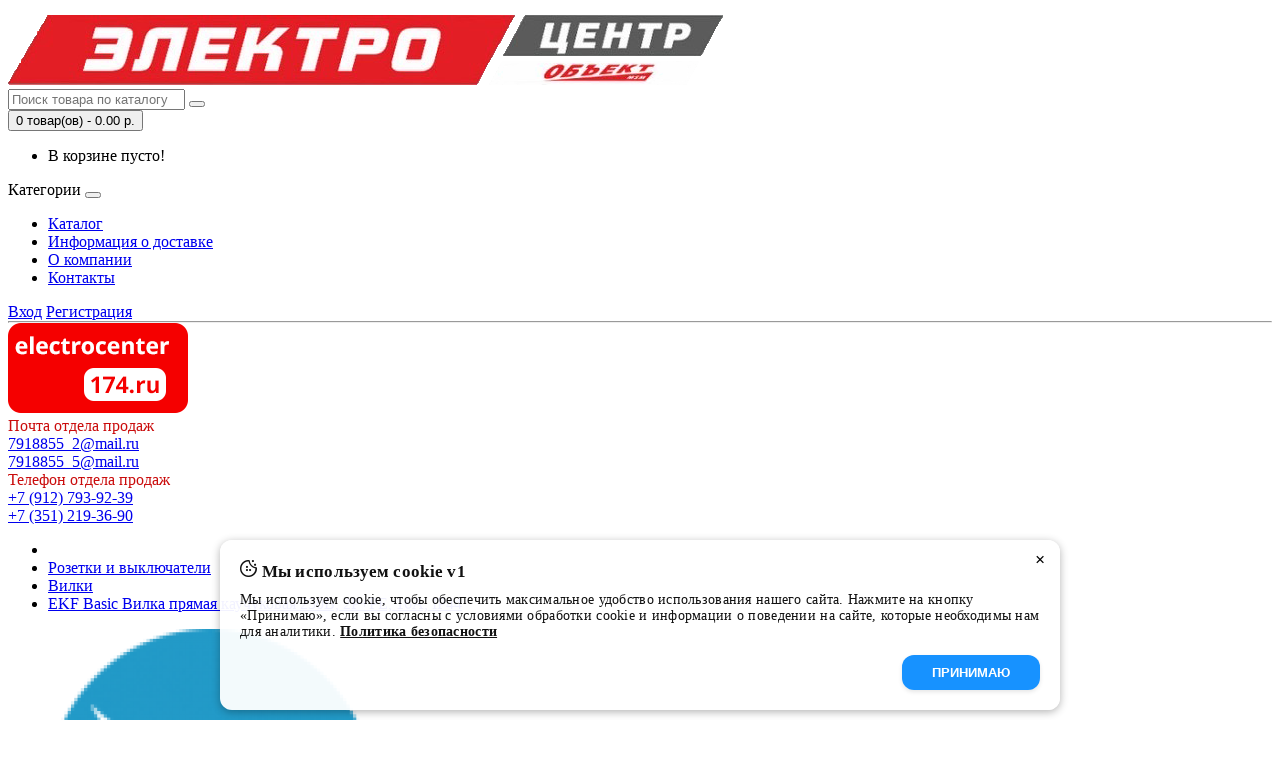

--- FILE ---
content_type: text/html; charset=utf-8
request_url: https://www.elektrocenter174.ru/elektroustanovochnye-izdeliya/vilki/vilka-kauchuk-s-zk-s-zashchitoy-ot-perefazirovki-ekf/
body_size: 9909
content:
<!DOCTYPE html>
<!--[if IE]><![endif]-->
<!--[if IE 8 ]><html prefix="og: http://ogp.me/ns#" dir="ltr" lang="ru" class="ie8"><![endif]-->
<!--[if IE 9 ]><html prefix="og: http://ogp.me/ns#" dir="ltr" lang="ru" class="ie9"><![endif]-->
<!--[if (gt IE 9)|!(IE)]><!-->
<html prefix="og: http://ogp.me/ns#" dir="ltr" lang="ru">
<!--<![endif]-->
<head>
<meta charset="UTF-8" />
<meta name="viewport" content="width=device-width, initial-scale=1">
<meta http-equiv="X-UA-Compatible" content="IE=edge">
<title>Купить EKF Basic Вилка прямая каучуковая 230В, 2P+PE, 16A, IP44 в Челябинске по цене за 125.00 р.</title>
<base href="https://www.elektrocenter174.ru/" />
<meta name="description" content="Купить EKF Basic Вилка прямая каучуковая 230В, 2P+PE, 16A, IP44 в Челябинске по цене 125.00 р. от производителя   в магазине Электроцентр" />
<meta name="keywords" content= "EKF Basic Вилка прямая каучуковая 230В, 2P+PE, 16A, IP44" />
<meta property="og:title" content="Купить EKF Basic Вилка прямая каучуковая 230В, 2P+PE, 16A, IP44 в Челябинске по цене за 125.00 р." />
<meta property="og:type" content="website" />
<meta property="og:url" content="https://www.elektrocenter174.ru/elektroustanovochnye-izdeliya/vilki/vilka-kauchuk-s-zk-s-zashchitoy-ot-perefazirovki-ekf/" />
<meta property="og:image" content="https://www.elektrocenter174.ru/image/cache/cache/no_image-100x100-328x328.png" />
<meta property="og:site_name" content="ЭлектроЦентр" />
<script src="catalog/view/javascript/jquery/jquery-2.1.1.min.js" type="text/javascript"></script>
<script src="catalog/view/javascript/bootstrap/js/bootstrap.min.js" type="text/javascript"></script>
<script src="catalog/view/javascript/common.js" type="text/javascript"></script>
<link href="catalog/view/javascript/bootstrap/css/bootstrap.min.css" rel="stylesheet" media="screen" />
<link href="catalog/view/theme/default/stylesheet/stylesheet.css" rel="stylesheet">
<link href="catalog/view/javascript/jquery/magnific/magnific-popup.css" type="text/css" rel="stylesheet" media="screen" />
<link href="catalog/view/javascript/jquery/datetimepicker/bootstrap-datetimepicker.min.css" type="text/css" rel="stylesheet" media="screen" />
<link href="catalog/view/theme/default/stylesheet/sdek.css" type="text/css" rel="stylesheet" media="screen" />
<link href="https://www.elektrocenter174.ru/elektroustanovochnye-izdeliya/vilki/vilka-kauchuk-s-zk-s-zashchitoy-ot-perefazirovki-ekf/" rel="canonical" />
<link href="https://www.elektrocenter174.ru/image/catalog/areklam/123456789.png" rel="icon" />
<script src="catalog/view/javascript/jquery/magnific/jquery.magnific-popup.min.js" type="text/javascript"></script>
<script src="catalog/view/javascript/jquery/datetimepicker/moment.js" type="text/javascript"></script>
<script src="catalog/view/javascript/jquery/datetimepicker/locale/ru-ru.js" type="text/javascript"></script>
<script src="catalog/view/javascript/jquery/datetimepicker/bootstrap-datetimepicker.min.js" type="text/javascript"></script>
<script src="//api-maps.yandex.ru/2.1/?lang=ru_RU&ns=cdekymap" type="text/javascript"></script>
<script src="catalog/view/javascript/sdek.js" type="text/javascript"></script>


<!-- Yandex.Metrika counter -->
<script type="text/javascript" >
   (function(m,e,t,r,i,k,a){m[i]=m[i]||function(){(m[i].a=m[i].a||[]).push(arguments)};
   m[i].l=1*new Date();k=e.createElement(t),a=e.getElementsByTagName(t)[0],k.async=1,k.src=r,a.parentNode.insertBefore(k,a)})
   (window, document, "script", "https://mc.yandex.ru/metrika/tag.js", "ym");

   ym(83243038, "init", {
        clickmap:true,
        trackLinks:true,
        accurateTrackBounce:true,
        webvisor:true
   });
</script>
<noscript><div><img src="https://mc.yandex.ru/watch/83243038" style="position:absolute; left:-9999px;" alt="" /></div></noscript>
<!-- /Yandex.Metrika counter -->

<!--microdatapro 6.1 open graph start -->
<meta property="og:type" content="website" />
<meta property="og:title" content="EKF Basic Вилка прямая каучуковая 230В, 2P+PE, 16A, IP44" />
<meta property="og:description" content="Вилка каучук с з/к с защитой от перефазировки EKF" />
<meta property="og:image" content="https://www.elektrocenter174.ru/image/cache/no_image-100x100.png" />
<meta property="og:url" content="https://www.elektrocenter174.ru/elektroustanovochnye-izdeliya/vilki/vilka-kauchuk-s-zk-s-zashchitoy-ot-perefazirovki-ekf/" />
<!--microdatapro 6.1 open graph end -->

				<script type="text/javascript" src="catalog/view/theme/default/js/scrolltopcontrol.js"></script>
			
</head>
<body class="product-product-27330">
<nav id="top" style="display: none;">
  <div class="container">
            <div id="top-links" class="nav pull-right">
      <ul class="list-inline">
        <li><a href="https://www.elektrocenter174.ru/contact-us/"><i class="fa fa-phone"></i></a> <span class="hidden-xs hidden-sm hidden-md">+7 (912) 793-92-39 </span></li>
        <li class="dropdown"><a href="https://www.elektrocenter174.ru/my-account/" title="Личный кабинет" class="dropdown-toggle" data-toggle="dropdown"><i class="fa fa-user"></i> <span class="hidden-xs hidden-sm hidden-md">Личный кабинет</span> <span class="caret"></span></a>
          <ul class="dropdown-menu dropdown-menu-right">
                        <li><a href="https://www.elektrocenter174.ru/simpleregister/">Регистрация</a></li>
            <li><a href="https://www.elektrocenter174.ru/login/">Авторизация</a></li>
                      </ul>
        </li>
        <li><a href="https://www.elektrocenter174.ru/wishlist/" id="wishlist-total" title="Мои закладки (0)"><i class="fa fa-heart"></i> <span class="hidden-xs hidden-sm hidden-md">Мои закладки (0)</span></a></li>
        <li><a href="https://www.elektrocenter174.ru/simplecheckout/" title="Корзина покупок"><i class="fa fa-shopping-cart"></i> <span class="hidden-xs hidden-sm hidden-md">Корзина покупок</span></a></li>
        <li><a href="https://www.elektrocenter174.ru/simplecheckout/" title="Оформление заказа"><i class="fa fa-share"></i> <span class="hidden-xs hidden-sm hidden-md">Оформление заказа</span></a></li>
      </ul>
    </div>
  </div>
</nav>
<header style="margin-top: 15px;">
  <div class="container">
    <div class="row">
      <div class="col-sm-4">
        <div id="logo">
                                    <a href="https://www.elektrocenter174.ru/"><img src="https://www.elektrocenter174.ru/image/catalog/logo2.png" title="ЭлектроЦентр" alt="ЭлектроЦентр" class="img-responsive" /></a>
                              </div>
      </div>
      <div class="col-sm-5"><div id="search" class="input-group">
  <input type="text" name="search" value="" placeholder="Поиск товара по каталогу" class="form-control input-lg" />
  <span class="input-group-btn">
    <button type="button" class="btn btn-default btn-lg"><i class="fa fa-search"></i></button>
  </span>
</div>      </div>
      <div class="col-sm-3"><div id="cart" class="btn-group btn-block">
  <button type="button" data-toggle="dropdown" data-loading-text="Загрузка..." class="btn btn-inverse btn-block btn-lg dropdown-toggle"><i class="fa fa-shopping-cart"></i> <span id="cart-total">0 товар(ов) - 0.00 р.</span></button>
  <ul class="dropdown-menu pull-right">
        <li>
      <p class="text-center">В корзине пусто!</p>
    </li>
      </ul>
</div>
</div>
    </div>
  </div>
</header>
<div class="container">
  <nav id="menu" class="navbar">
    <div class="navbar-header"><span id="category" class="visible-xs">Категории</span>
      <button type="button" class="btn btn-navbar navbar-toggle" data-toggle="collapse" data-target=".navbar-ex1-collapse"><i class="fa fa-bars"></i></button>
    </div>
    <div class="collapse navbar-collapse navbar-ex1-collapse">
      <ul class="nav navbar-nav">
        <li><a href="https://elektrocenter174.ru/catalog_tovarov/">Каталог</a></li>
        <li><a href="https://elektrocenter174.ru/index.php?route=information/information&information_id=6">Информация о доставке</a></li>
        <li><a href="https://elektrocenter174.ru/index.php?route=information/information&information_id=4">О компании</a></li>
        <li><a href="https://elektrocenter174.ru/index.php?route=information/contact" class="contacts-button">Контакты</a></li>
      </ul>
    </div>
    <div class="header-login">
                <div class="header-login__registration">
          <i class="fa fa-user" aria-hidden="true" style="color: #ca0c0c; font-size: 15px;"></i>
          <a href="https://www.elektrocenter174.ru/login/">Вход</a>
          <a href="https://www.elektrocenter174.ru/simpleregister/">Регистрация</a>
        </div>
              </div>
  </nav>
</div>
<!-- Контактная информация под меню -->
<div class="container">
    <hr style="padding: 0; margin: 0;">
    <div class="info">
        <div><img src="/image/logo-2.png"></div>
        <div class="info__item info__item-email">
            <div style="color: #ca0c0c;">Почта отдела продаж</div>
            <div><a href="mailto:7918855_2@mail.ru">7918855_2@mail.ru</a></div><!--791885_1@mail.ru-->
            <div><a href="mailto:7918855_5@mail.ru">7918855_5@mail.ru</a></div>
        </div>
        <div class="info__item info__item-phone">
            <div style="color: #ca0c0c;">Телефон отдела продаж</div>
            <div><a href="tel:+7 (912) 793-92-39 ">+7 (912) 793-92-39 </a></div>
            <div><a href="tel:+7 (351) 219-36-90">+7 (351) 219-36-90</a></div>
        </div>
    </div>
</div>
<div class="container" itemscope itemtype="http://schema.org/Product">
  <ul class="breadcrumb">
        <li><a itemprop="url" href="https://www.elektrocenter174.ru/"><i class="fa fa-home"></i></a></li>
        <li><a itemprop="url" href="https://www.elektrocenter174.ru/elektroustanovochnye-izdeliya/">Розетки и выключатели</a></li>
        <li><a itemprop="url" href="https://www.elektrocenter174.ru/elektroustanovochnye-izdeliya/vilki/">Вилки</a></li>
        <li><a itemprop="url" href="https://www.elektrocenter174.ru/elektroustanovochnye-izdeliya/vilki/vilka-kauchuk-s-zk-s-zashchitoy-ot-perefazirovki-ekf/">EKF Basic Вилка прямая каучуковая 230В, 2P+PE, 16A, IP44</a></li>
      </ul>
  <div class="row">                <div id="content" class="col-sm-12">      <div class="row">
                                <div class="col-sm-8" >
                    <ul class="thumbnails" itemtype="http://schema.org/ImageObject">
                        <li><a class="thumbnail" href="https://www.elektrocenter174.ru/image/cache/cache/no_image-100x100-500x500.png" title="EKF Basic Вилка прямая каучуковая 230В, 2P+PE, 16A, IP44"><img itemprop="contentUrl" src="https://www.elektrocenter174.ru/image/cache/cache/no_image-100x100-328x328.png" title="EKF Basic Вилка прямая каучуковая 230В, 2P+PE, 16A, IP44" alt="EKF Basic Вилка прямая каучуковая 230В, 2P+PE, 16A, IP44" /></a></li>
                                  </ul>
                    <ul class="nav nav-tabs">
            <li class="active"><a href="#tab-description" data-toggle="tab">Описание</a></li>
                                    <li><a href="#tab-review" data-toggle="tab">Отзывы (0)</a></li>
                      </ul>
          <div class="tab-content">
            <div itemprop="description" class="tab-pane active" id="tab-description"></div>
                                    <div class="tab-pane" id="tab-review">
              <form class="form-horizontal" id="form-review">
                <div id="review"></div>
                <h2>Написать отзыв</h2>
                                <div class="form-group required">
                  <div class="col-sm-12">
                    <label class="control-label" for="input-name">Ваше имя:</label>
                    <input type="text" name="name" value="" id="input-name" class="form-control" />
                  </div>
                </div>
                <div class="form-group required">
                  <div class="col-sm-12">
                    <label class="control-label" for="input-review">Ваш отзыв</label>
                    <textarea name="text" rows="5" id="input-review" class="form-control"></textarea>
                    <div class="help-block"><span class="text-danger">Внимание:</span> HTML не поддерживается! Используйте обычный текст!</div>
                  </div>
                </div>
                <div class="form-group required">
                  <div class="col-sm-12">
                    <label class="control-label">Рейтинг</label>
                    &nbsp;&nbsp;&nbsp; Плохо&nbsp;
                    <input type="radio" name="rating" value="1" />
                    &nbsp;
                    <input type="radio" name="rating" value="2" />
                    &nbsp;
                    <input type="radio" name="rating" value="3" />
                    &nbsp;
                    <input type="radio" name="rating" value="4" />
                    &nbsp;
                    <input type="radio" name="rating" value="5" />
                    &nbsp;Хорошо</div>
                </div>
                <script src="//www.google.com/recaptcha/api.js?hl=ru-ru" type="text/javascript"></script>
<fieldset>
  <legend>Captcha</legend>
  <div class="form-group required">
        <label class="col-sm-2 control-label">Введите код</label>
    <div class="col-sm-10">
      <div class="g-recaptcha" data-sitekey="6LcArEsUAAAAAABke89r0CGaCnC1YgZQWOikAX8w"></div>
          </div>
      </div>
</fieldset>
                <div class="buttons clearfix">
                  <div class="pull-right">
                    <button type="button" id="button-review" data-loading-text="Загрузка..." class="btn btn-primary">Продолжить</button>
                  </div>
                </div>
                              </form>
            </div>
                      </div>
        </div>
                                <div class="col-sm-4">
          <div class="btn-group">
            <button type="button" data-toggle="tooltip" class="btn btn-default" title="В закладки" onclick="wishlist.add('27330');"><i class="fa fa-heart"></i></button>
            <button type="button" data-toggle="tooltip" class="btn btn-default" title="В сравнение" onclick="compare.add('27330');"><i class="fa fa-exchange"></i></button>
          </div>
          <h1 itemprop="name">EKF Basic Вилка прямая каучуковая 230В, 2P+PE, 16A, IP44</h1>
          <ul class="list-unstyled">
                                    <li>Артикул: RPS-011-16-230-44</li>
                        <li>Код товара: 27330</li>
                        <li>Доступность: 1</li>
          </ul>
                    <ul class="list-unstyled">
                        <li>
              <h2>125.00 р.</h2>
            </li>
                                                          </ul>
                    <div id="product">
                                    <div class="form-group">
              <label class="control-label" for="input-quantity">Кол-во</label>
              <input type="text" name="quantity" value="1" size="2" id="input-quantity" class="form-control" />
              <input type="hidden" name="product_id" value="27330" />
              <br />
              <button type="button" id="button-cart" data-loading-text="Загрузка..." class="btn btn-primary btn-lg btn-block">В корзину</button>
            </div>
                      </div>
                    <div class="rating">
            <p>
                                          <span class="fa fa-stack"><i class="fa fa-star-o fa-stack-1x"></i></span>
                                                        <span class="fa fa-stack"><i class="fa fa-star-o fa-stack-1x"></i></span>
                                                        <span class="fa fa-stack"><i class="fa fa-star-o fa-stack-1x"></i></span>
                                                        <span class="fa fa-stack"><i class="fa fa-star-o fa-stack-1x"></i></span>
                                                        <span class="fa fa-stack"><i class="fa fa-star-o fa-stack-1x"></i></span>
                                          <a href="" onclick="$('a[href=\'#tab-review\']').trigger('click'); return false;">0 отзывов</a> / <a href="" onclick="$('a[href=\'#tab-review\']').trigger('click'); return false;">Написать отзыв</a></p>
            <hr>
            <!-- AddThis Button BEGIN -->
            <div class="addthis_toolbox addthis_default_style" data-url="https://www.elektrocenter174.ru/elektroustanovochnye-izdeliya/vilki/vilka-kauchuk-s-zk-s-zashchitoy-ot-perefazirovki-ekf/"><a class="addthis_button_facebook_like" fb:like:layout="button_count"></a> <a class="addthis_button_tweet"></a> <a class="addthis_button_pinterest_pinit"></a> <a class="addthis_counter addthis_pill_style"></a></div>
            <script type="text/javascript" src="//s7.addthis.com/js/300/addthis_widget.js#pubid=ra-515eeaf54693130e"></script>
            <!-- AddThis Button END -->
          </div>
                  </div>
      </div>
            <!--microdatapro 6.1 breadcrumb start [microdata & json-ld] -->
<script type="application/ld+json">
{
"@context": "http://schema.org",
"@type": "BreadcrumbList",
"itemListElement": [{
"@type": "ListItem",
"position": 1,
"item": {
"@id": "https://www.elektrocenter174.ru/",
"name": "Главная"
}
},{
"@type": "ListItem",
"position": 2,
"item": {
"@id": "https://www.elektrocenter174.ru/elektroustanovochnye-izdeliya/",
"name": "Розетки и выключатели"
}
},{
"@type": "ListItem",
"position": 3,
"item": {
"@id": "https://www.elektrocenter174.ru/elektroustanovochnye-izdeliya/vilki/",
"name": "Вилки"
}
},{
"@type": "ListItem",
"position": 4,
"item": {
"@id": "https://www.elektrocenter174.ru/elektroustanovochnye-izdeliya/vilki/vilka-kauchuk-s-zk-s-zashchitoy-ot-perefazirovki-ekf/",
"name": "EKF Basic Вилка прямая каучуковая 230В, 2P+PE, 16A, IP44"
}
}]
}
</script>
<span itemscope itemtype="http://schema.org/BreadcrumbList">
<span itemprop="itemListElement" itemscope itemtype="http://schema.org/ListItem">
<link itemprop="item" href="https://www.elektrocenter174.ru/">
<meta itemprop="name" content="Главная" />
<meta itemprop="position" content="1" />
</span>
<span itemprop="itemListElement" itemscope itemtype="http://schema.org/ListItem">
<link itemprop="item" href="https://www.elektrocenter174.ru/elektroustanovochnye-izdeliya/">
<meta itemprop="name" content="Розетки и выключатели" />
<meta itemprop="position" content="2" />
</span>
<span itemprop="itemListElement" itemscope itemtype="http://schema.org/ListItem">
<link itemprop="item" href="https://www.elektrocenter174.ru/elektroustanovochnye-izdeliya/vilki/">
<meta itemprop="name" content="Вилки" />
<meta itemprop="position" content="3" />
</span>
<span itemprop="itemListElement" itemscope itemtype="http://schema.org/ListItem">
<link itemprop="item" href="https://www.elektrocenter174.ru/elektroustanovochnye-izdeliya/vilki/vilka-kauchuk-s-zk-s-zashchitoy-ot-perefazirovki-ekf/">
<meta itemprop="name" content="EKF Basic Вилка прямая каучуковая 230В, 2P+PE, 16A, IP44" />
<meta itemprop="position" content="4" />
</span>
</span>
<!--microdatapro 6.1 breadcrumb end [microdata & json-ld] -->
<!--microdatapro 6.1 product start [microdata] -->
<span itemscope itemtype="http://schema.org/Product">
<meta itemprop="name" content="EKF Basic Вилка прямая каучуковая 230В, 2P+PE, 16A, IP44" />
<link itemprop="url" href="https://www.elektrocenter174.ru/elektroustanovochnye-izdeliya/vilki/vilka-kauchuk-s-zk-s-zashchitoy-ot-perefazirovki-ekf/" />
<link itemprop="image" href="https://www.elektrocenter174.ru/image/cache/cache/no_image-100x100-500x500.png" />
<meta itemprop="model" content="27330" />
<meta itemprop="category" content="Вилки" />
<span itemprop="offers" itemscope itemtype="http://schema.org/Offer">
<meta itemprop="priceCurrency" content="RUB" />
<meta itemprop="price" content="125" />
<meta itemprop="itemCondition" content="http://schema.org/NewCondition" />
<link itemprop="availability" href="http://schema.org/InStock" />
</span>
<meta itemprop="description" content="" />
</span>
<!--microdatapro 6.1 product end [microdata] -->
<!--microdatapro 6.1 product start [json-ld] -->
<script type="application/ld+json">
{
"@context": "http://schema.org",
"@type": "Product",
"url": "https://www.elektrocenter174.ru/elektroustanovochnye-izdeliya/vilki/vilka-kauchuk-s-zk-s-zashchitoy-ot-perefazirovki-ekf/",
"category": "Вилки",
"image": "https://www.elektrocenter174.ru/image/cache/cache/no_image-100x100-500x500.png",
"model": "27330",
"description": "",
"name": "EKF Basic Вилка прямая каучуковая 230В, 2P+PE, 16A, IP44",
"offers": {
"@type": "Offer",
"availability": "http://schema.org/InStock",
"price": "125",
"priceCurrency": "RUB",
"itemCondition": "http://schema.org/NewCondition"
}}
</script>
<!--microdatapro 6.1 product end [json-ld] -->
      </div>
    </div>
</div>
<script type="text/javascript"><!--
$('select[name=\'recurring_id\'], input[name="quantity"]').change(function(){
	$.ajax({
		url: 'index.php?route=product/product/getRecurringDescription',
		type: 'post',
		data: $('input[name=\'product_id\'], input[name=\'quantity\'], select[name=\'recurring_id\']'),
		dataType: 'json',
		beforeSend: function() {
			$('#recurring-description').html('');
		},
		success: function(json) {
			$('.alert, .text-danger').remove();

			if (json['success']) {
				$('#recurring-description').html(json['success']);
			}
		}
	});
});
//--></script>
<script type="text/javascript"><!--
$('#button-cart').on('click', function() {
	$.ajax({
		url: 'index.php?route=checkout/cart/add',
		type: 'post',
		data: $('#product input[type=\'text\'], #product input[type=\'hidden\'], #product input[type=\'radio\']:checked, #product input[type=\'checkbox\']:checked, #product select, #product textarea'),
		dataType: 'json',
		beforeSend: function() {
			$('#button-cart').button('loading');
		},
		complete: function() {
			$('#button-cart').button('reset');
		},
		success: function(json) {
			$('.alert, .text-danger').remove();
			$('.form-group').removeClass('has-error');

			if (json['error']) {
				if (json['error']['option']) {
					for (i in json['error']['option']) {
						var element = $('#input-option' + i.replace('_', '-'));

						if (element.parent().hasClass('input-group')) {
							element.parent().after('<div class="text-danger">' + json['error']['option'][i] + '</div>');
						} else {
							element.after('<div class="text-danger">' + json['error']['option'][i] + '</div>');
						}
					}
				}

				if (json['error']['recurring']) {
					$('select[name=\'recurring_id\']').after('<div class="text-danger">' + json['error']['recurring'] + '</div>');
				}

				// Highlight any found errors
				$('.text-danger').parent().addClass('has-error');
			}

			if (json['success']) {
				$('.breadcrumb').after('<div class="alert alert-success">' + json['success'] + '<button type="button" class="close" data-dismiss="alert">&times;</button></div>');

				$('#cart > button').html('<span id="cart-total"><i class="fa fa-shopping-cart"></i> ' + json['total'] + '</span>');

				$('html, body').animate({ scrollTop: 0 }, 'slow');

				$('#cart > ul').load('index.php?route=common/cart/info ul li');
			}
		},
        error: function(xhr, ajaxOptions, thrownError) {
            alert(thrownError + "\r\n" + xhr.statusText + "\r\n" + xhr.responseText);
        }
	});
});
//--></script>
<script type="text/javascript"><!--
$('.date').datetimepicker({
	pickTime: false
});

$('.datetime').datetimepicker({
	pickDate: true,
	pickTime: true
});

$('.time').datetimepicker({
	pickDate: false
});

$('button[id^=\'button-upload\']').on('click', function() {
	var node = this;

	$('#form-upload').remove();

	$('body').prepend('<form enctype="multipart/form-data" id="form-upload" style="display: none;"><input type="file" name="file" /></form>');

	$('#form-upload input[name=\'file\']').trigger('click');

	if (typeof timer != 'undefined') {
    	clearInterval(timer);
	}

	timer = setInterval(function() {
		if ($('#form-upload input[name=\'file\']').val() != '') {
			clearInterval(timer);

			$.ajax({
				url: 'index.php?route=tool/upload',
				type: 'post',
				dataType: 'json',
				data: new FormData($('#form-upload')[0]),
				cache: false,
				contentType: false,
				processData: false,
				beforeSend: function() {
					$(node).button('loading');
				},
				complete: function() {
					$(node).button('reset');
				},
				success: function(json) {
					$('.text-danger').remove();

					if (json['error']) {
						$(node).parent().find('input').after('<div class="text-danger">' + json['error'] + '</div>');
					}

					if (json['success']) {
						alert(json['success']);

						$(node).parent().find('input').val(json['code']);
					}
				},
				error: function(xhr, ajaxOptions, thrownError) {
					alert(thrownError + "\r\n" + xhr.statusText + "\r\n" + xhr.responseText);
				}
			});
		}
	}, 500);
});
//--></script>
<script type="text/javascript"><!--
$('#review').delegate('.pagination a', 'click', function(e) {
    e.preventDefault();

    $('#review').fadeOut('slow');

    $('#review').load(this.href);

    $('#review').fadeIn('slow');
});

$('#review').load('index.php?route=product/product/review&product_id=27330');

$('#button-review').on('click', function() {
	$.ajax({
		url: 'index.php?route=product/product/write&product_id=27330',
		type: 'post',
		dataType: 'json',
		data: $("#form-review").serialize(),
		beforeSend: function() {
			$('#button-review').button('loading');
		},
		complete: function() {
			$('#button-review').button('reset');
		},
		success: function(json) {
			$('.alert-success, .alert-danger').remove();

			if (json['error']) {
				$('#review').after('<div class="alert alert-danger"><i class="fa fa-exclamation-circle"></i> ' + json['error'] + '</div>');
			}

			if (json['success']) {
				$('#review').after('<div class="alert alert-success"><i class="fa fa-check-circle"></i> ' + json['success'] + '</div>');

				$('input[name=\'name\']').val('');
				$('textarea[name=\'text\']').val('');
				$('input[name=\'rating\']:checked').prop('checked', false);
			}
		}
	});
    grecaptcha.reset();
});

$(document).ready(function() {
	$('.thumbnails').magnificPopup({
		type:'image',
		delegate: 'a',
		gallery: {
			enabled:true
		}
	});
});

$(document).ready(function() {
	var hash = window.location.hash;
	if (hash) {
		var hashpart = hash.split('#');
		var  vals = hashpart[1].split('-');
		for (i=0; i<vals.length; i++) {
			$('div.options').find('select option[value="'+vals[i]+'"]').attr('selected', true).trigger('select');
			$('div.options').find('input[type="radio"][value="'+vals[i]+'"]').attr('checked', true).trigger('click');
		}
	}
})
//--></script>
<footer>
  <div class="container">
    <div class="row">
            <div class="col-sm-3">
        <div class="header5">Информация</div>
        <ul class="list-unstyled">
                    <li><a href="https://www.elektrocenter174.ru/about_us/">О компании</a></li>
                    <li><a href="https://www.elektrocenter174.ru/delivery/">Информация о доставке</a></li>
                    <li><a href="https://www.elektrocenter174.ru/catalog_tovarov/">Каталог товаров</a></li>
                    <li><a href="https://www.elektrocenter174.ru/privacy/">Политика безопасности</a></li>
                    <li><a href="https://www.elektrocenter174.ru/terms/">Информация для заказа организацией</a></li>
                  </ul>
      </div>
            <div class="col-sm-3">
        <div class="header5">Служба поддержки</div>
        <ul class="list-unstyled">
          <li><a href="https://www.elektrocenter174.ru/contact-us/">Связаться с нами</a></li>
          <li><a href="https://www.elektrocenter174.ru/add-return/">Возврат товара</a></li>
          <li><a href="https://www.elektrocenter174.ru/sitemap/">Карта сайта</a></li>
        </ul>
      </div>
      <div class="col-sm-3">
        <div class="header5">Дополнительно</div>
        <ul class="list-unstyled">
          <li><a href="https://www.elektrocenter174.ru/brands/">Производители</a></li>
          <li><a href="https://www.elektrocenter174.ru/vouchers/">Подарочные сертификаты</a></li>
          <li><a href="https://www.elektrocenter174.ru/affiliates/">Партнёры</a></li>
          <li><a href="https://www.elektrocenter174.ru/specials/">Товары со скидкой</a></li>
        </ul>
      </div>
      <div class="col-sm-3">
        <div class="header5">Личный кабинет</div>
        <ul class="list-unstyled">
          <li><a href="https://www.elektrocenter174.ru/my-account/">Личный кабинет</a></li>
          <li><a href="https://www.elektrocenter174.ru/order-history/">История заказов</a></li>
          <li><a href="https://www.elektrocenter174.ru/wishlist/">Мои закладки</a></li>
          <li><a href="https://www.elektrocenter174.ru/newsletter/">Рассылка новостей</a></li>
        </ul>
      </div>
    </div>
    <hr>
    <p></p>
  </div>
<!-- Theme created by Welford Media for OpenCart 2.0 www.welfordmedia.co.uk -->

<!-- Yandex.Metrika counter -->
<script type="text/javascript" >
   (function(m,e,t,r,i,k,a){m[i]=m[i]||function(){(m[i].a=m[i].a||[]).push(arguments)};
   m[i].l=1*new Date();k=e.createElement(t),a=e.getElementsByTagName(t)[0],k.async=1,k.src=r,a.parentNode.insertBefore(k,a)})
   (window, document, "script", "https://mc.yandex.ru/metrika/tag.js", "ym");

   ym(78151390, "init", {
        clickmap:true,
        trackLinks:true,
        accurateTrackBounce:true,
        webvisor:true
   });
</script>
<noscript><div><img src="https://mc.yandex.ru/watch/78151390" style="position:absolute; left:-9999px;" alt="" /></div></noscript>
<!-- /Yandex.Metrika counter -->

</footer>
<section class="popup contacts-popup">
  <div class="contacts-popup-content">
    <h2>ЭлектроЦентр</h2>
    <p>Для уважаемых гостей нашего магазина</p>
    <ul class="contacts-popup-list">
                      <li>
          <div class="contacts-item-wrapper address-wrapper">
            <h3>Оптовый Склад Электроцентр</h3>
            <h4>Адресс магазина</h4>
            <address>СТК &quot;Перекресток&quot;, г. Челябинск, ул. Полковая, дом 29 строение 3, павильон 4010</address>
          </div>
          <div class="contacts-item-bottom">
            <div class="contacts-item-wrapper telephone-wrapper">
              <h4>Телефон для связи</h4>
              <a href="tel:+7(912)793-92-39">+7(912)793-92-39</a>
            </div>
            <div class="contacts-item-wrapper email-wrapper">
              <h4>E-mail</h4>
              <a href="mailto:7918855_2@mail.ru">7918855_2@mail.ru</a>
            </div>
            <div class="contacts-item-wrapper open-wrapper">
              <h4>Магазин открыт для вас</h4>
              <p>Ежедневно с 8:30 до 18:00<br />
без перерыва</p>
            </div>
                        <a href="https://maps.google.com/maps?q=55.176280%2C+61.383222&hl=ru-ru&t=m&z=15" target="_blank" class="btn btn-info"><i class="fa fa-map-marker"></i> Посмотреть на Google карте</a>
                      </div>
        </li>
                <li>
          <div class="contacts-item-wrapper address-wrapper">
            <h3>Электроцентр ТК Кирпич</h3>
            <h4>Адресс магазина</h4>
            <address>ТК &quot;Кирпич&quot;, Свердловский тракт 1Ж, корпус 5, павильон 6</address>
          </div>
          <div class="contacts-item-bottom">
            <div class="contacts-item-wrapper telephone-wrapper">
              <h4>Телефон для связи</h4>
              <a href="tel:+7(351)217-36-90">+7(351)217-36-90</a>
            </div>
            <div class="contacts-item-wrapper email-wrapper">
              <h4>E-mail</h4>
              <a href="mailto:7918855_1@mail.ru">7918855_1@mail.ru</a>
            </div>
            <div class="contacts-item-wrapper open-wrapper">
              <h4>Магазин открыт для вас</h4>
              <p>Ежедневно с 8:30 до 18:00, <br />
без перерыва </p>
            </div>
                        <a href="https://maps.google.com/maps?q=55.234286%2C+61.369496&hl=ru-ru&t=m&z=15" target="_blank" class="btn btn-info"><i class="fa fa-map-marker"></i> Посмотреть на Google карте</a>
                      </div>
        </li>
                <li>
          <div class="contacts-item-wrapper address-wrapper">
            <h3>Электроцентр ТК Народный двор</h3>
            <h4>Адресс магазина</h4>
            <address>ТК &quot;Народный двор&quot;, г. Копейск, ул, 4-й Пятилетки, 64, корпус 16</address>
          </div>
          <div class="contacts-item-bottom">
            <div class="contacts-item-wrapper telephone-wrapper">
              <h4>Телефон для связи</h4>
              <a href="tel:+7(351)217-36-96">+7(351)217-36-96</a>
            </div>
            <div class="contacts-item-wrapper email-wrapper">
              <h4>E-mail</h4>
              <a href="mailto:2400343@mail.ru">2400343@mail.ru</a>
            </div>
            <div class="contacts-item-wrapper open-wrapper">
              <h4>Магазин открыт для вас</h4>
              <p>Ежедневно с 8:30 до 18:00<br />
без перерыва</p>
            </div>
                        <a href="https://maps.google.com/maps?q=55.119604%2C+61.605036&hl=ru-ru&t=m&z=15" target="_blank" class="btn btn-info"><i class="fa fa-map-marker"></i> Посмотреть на Google карте</a>
                      </div>
        </li>
                  </ul>
    <button class="popup-close" type="button"><span>Закрыть окно</span></button>
  </div>
  <div class="popup__bg"></div>
  
</section>

<!--
OpenCart is open source software and you are free to remove the powered by OpenCart if you want, but its generally accepted practise to make a small donation.
Please donate via PayPal to donate@opencart.com
//-->

<link href="catalog/view/javascript/font-awesome/css/font-awesome.min.css" rel="stylesheet" type="text/css" />
<link href="//fonts.googleapis.com/css?family=Open+Sans:400,400i,300,700" rel="stylesheet" type="text/css" />

                <link rel="stylesheet" href="https://cdn-uicons.flaticon.com/uicons-regular-rounded/css/uicons-regular-rounded.css">
        <script>
        document.addEventListener('DOMContentLoaded', function() {
          if (!document.cookie.split('; ').find(r => r.startsWith('cookie_notice_closed='))) {
            var cn = document.createElement('div');
            cn.id = 'cookie-notice';
            cn.innerHTML =
              '<div class="cn-close" title="×">&times;</div>' +
              '<div class="cn-header"><i class="fi fi-rr-cookie"></i> Мы используем cookie v1</div>' +
              '<div class="cn-text">' + decodeURIComponent('Мы используем cookie, чтобы обеспечить максимальное удобство использования нашего сайта. Нажмите на кнопку «Принимаю», если вы согласны с условиями обработки cookie и информации о поведении на сайте, которые необходимы нам для аналитики.') +
                ' <a href="https://www.elektrocenter174.ru/privacy/" class="cn-link" target="_blank">Политика безопасности</a>' +
              '</div>' +
              '<div class="cn-actions"><button class="cn-btn">ПРИНИМАЮ</button></div>';
            document.body.appendChild(cn);
            cn.querySelector('.cn-btn').addEventListener('click', function() {
              document.cookie = 'cookie_notice_closed=1;path=/;max-age=31536000;';
              cn.remove();
            });
            cn.querySelector('.cn-close').addEventListener('click', function() {
              cn.remove();
            });
          }
        });
        </script>
        <style>
        #cookie-notice {
          position: fixed;
          z-index: 9999;
          bottom: 10px;
          left: 50%;
          transform: translateX(-50%);
          max-width: 800px;
          width: calc(100% - 40px);
          background: rgba(255,255,255,0.95);
          color: #121212;
          padding: 20px;
          border-radius: 12px;
          box-shadow: 0 2px 8px rgba(0,0,0,0.3);
          font-size: 14px;
          letter-spacing: 0.02em;
        }
        #cookie-notice .cn-close {
          position: absolute;
          top: 10px;
          right: 15px;
          font-size: 18px;
          font-weight: bold;
          color: #000;
          cursor: pointer;
        }
        #cookie-notice .cn-header {
          font-weight: 800;
          font-size: 17px;
          margin-bottom: 10px;
        }
        #cookie-notice .cn-text {
          margin-bottom: 15px;
        }
        #cookie-notice .cn-link {
          color: #121212;
          text-decoration: underline;
          margin-left: 0px;
          font-weight: bold;
        }
        #cookie-notice .cn-actions {
          text-align: right;
        }
        #cookie-notice .cn-btn {
          background: #1792ff;
          color: #fff;
          border: none;
          padding: 10px 30px;
          border-radius: 12px;
          cursor: pointer;
          font-weight: 600;
          box-shadow: 0 2px 4px rgba(0,0,0,0.1);
          transition: .3s;
        }
        #cookie-notice .cn-btn:hover {
          background: #121212;
        }
        @media(max-width:767px) {
          #cookie-notice {
            width: calc(100% - 20px);
            padding: 15px;
          }
          #cookie-notice .cn-actions {
            text-align: center;
          }
          #cookie-notice .cn-link {
            display: inline;
            margin-left: 4px;
          }
        }
        </style>
              
<!--microdatapro 6.1 company start [microdata] -->
<span itemscope itemtype="http://schema.org/ElectronicsStore">
<meta itemprop="name" content="ЭлектроЦентр" />
<link itemprop="url" href="https://www.elektrocenter174.ru/" />
<link itemprop="image" href="https://www.elektrocenter174.ru/image/catalog/logo2.png" />
<meta itemprop="email" content="7918855_1@mail.ru" />
<meta itemprop="priceRange" content="RUB" />
<meta itemprop="hasMap" content="https://www.google.com/maps/@55.1759367,61.3818118,17z?hl=ru" />
<meta itemprop="telephone" content="+7-351-725-92-39" />
<meta itemprop="telephone" content="+7-351-219-36-90" />
<link itemprop="sameAs" href="https://vk.com/elektrocenter" />
<span itemprop="address" itemscope itemtype="http://schema.org/PostalAddress">
<meta itemprop="addressLocality" content="Челябинск,Россия" />
<meta itemprop="postalCode" content="141551" />
<meta itemprop="streetAddress" content="ТК &quot;Перекресток&quot;,Свердловский пр., 32/2, пав. 14у" />
</span>
<span itemprop="location" itemscope itemtype="http://schema.org/Place">
<meta itemprop="name" content="ЭлектроЦентр" />
<meta itemprop="telephone" content="+7-351-725-92-39" />
<meta itemprop="telephone" content="+7-351-219-36-90" />
<span itemprop="address" itemscope itemtype="http://schema.org/PostalAddress">
<meta itemprop="addressLocality" content="Челябинск,Россия" />
<meta itemprop="postalCode" content="141551" />
<meta itemprop="streetAddress" content="ТК &quot;Перекресток&quot;,Свердловский пр., 32/2, пав. 14у" />
</span>
<span itemprop="geo" itemscope itemtype="http://schema.org/GeoCoordinates">
<meta itemprop="latitude" content="55.176253" />
<meta itemprop="longitude" content="61.383511" />
<span itemprop="address" itemscope itemtype="http://schema.org/PostalAddress">
<meta itemprop="streetAddress" content="ТК &quot;Перекресток&quot;,Свердловский пр., 32/2, пав. 14у" />
<meta itemprop="addressLocality" content="Челябинск,Россия" />
<meta itemprop="postalCode" content="141551" />
</span>
</span>
</span>
<span itemprop="potentialAction" itemscope itemtype="http://schema.org/SearchAction">
<meta itemprop="target" content="https://www.elektrocenter174.ru/index.php?route=product/search&search={search_term_string}"/>
<input type="hidden" itemprop="query-input" name="search_term_string">
</span>
<span itemprop="openingHoursSpecification" itemscope itemtype="http://schema.org/OpeningHoursSpecification">
<link itemprop="dayOfWeek" href="http://schema.org/Monday" />
<meta itemprop="opens" content="08:30" />
<meta itemprop="closes" content="18:00" />
</span>
<span itemprop="openingHoursSpecification" itemscope itemtype="http://schema.org/OpeningHoursSpecification">
<link itemprop="dayOfWeek" href="http://schema.org/Tuesday" />
<meta itemprop="opens" content="08:30" />
<meta itemprop="closes" content="18:00" />
</span>
<span itemprop="openingHoursSpecification" itemscope itemtype="http://schema.org/OpeningHoursSpecification">
<link itemprop="dayOfWeek" href="http://schema.org/Wednesday" />
<meta itemprop="opens" content="08:30" />
<meta itemprop="closes" content="18:00" />
</span>
<span itemprop="openingHoursSpecification" itemscope itemtype="http://schema.org/OpeningHoursSpecification">
<link itemprop="dayOfWeek" href="http://schema.org/Thursday" />
<meta itemprop="opens" content="08:30" />
<meta itemprop="closes" content="18:00" />
</span>
<span itemprop="openingHoursSpecification" itemscope itemtype="http://schema.org/OpeningHoursSpecification">
<link itemprop="dayOfWeek" href="http://schema.org/Friday" />
<meta itemprop="opens" content="08:30" />
<meta itemprop="closes" content="18:00" />
</span>
<span itemprop="openingHoursSpecification" itemscope itemtype="http://schema.org/OpeningHoursSpecification">
<link itemprop="dayOfWeek" href="http://schema.org/Saturday" />
<meta itemprop="opens" content="08:30" />
<meta itemprop="closes" content="18:00" />
</span>
<span itemprop="openingHoursSpecification" itemscope itemtype="http://schema.org/OpeningHoursSpecification">
<link itemprop="dayOfWeek" href="http://schema.org/Sunday" />
<meta itemprop="opens" content="08:30" />
<meta itemprop="closes" content="18:00" />
</span>
</span>
<!--microdatapro 6.1 company end [microdata] -->
<!--microdatapro 6.1 company start [json-ld] -->
<script type="application/ld+json">
{
"@context": "http://schema.org",
"@type": "ElectronicsStore",
"name": "ЭлектроЦентр",
"url": "https://www.elektrocenter174.ru/",
"image": "https://www.elektrocenter174.ru/image/catalog/logo2.png",
"telephone" : "+7-351-725-92-39",
"email": "7918855_1@mail.ru",
"priceRange": "RUB",
"address": {
"@type": "PostalAddress",
"addressLocality": "Челябинск,Россия",
"postalCode": "141551",
"streetAddress": "ТК &quot;Перекресток&quot;,Свердловский пр., 32/2, пав. 14у"
},
"location": {
"@type": "Place",
"address": {
"@type": "PostalAddress",
"addressLocality": "Челябинск,Россия",
"postalCode": "141551",
"streetAddress": "ТК &quot;Перекресток&quot;,Свердловский пр., 32/2, пав. 14у"
},
"geo": {
"@type": "GeoCoordinates",
"latitude": "55.176253",
"longitude": "61.383511"
}
},
"potentialAction": {
"@type": "SearchAction",
"target": "https://www.elektrocenter174.ru/index.php?route=product/search&search={search_term_string}",
"query-input": "required name=search_term_string"
},
"contactPoint" : [
{
"@type" : "ContactPoint",
"telephone" : "+7-351-725-92-39",
"contactType" : "customer service"
},{
"@type" : "ContactPoint",
"telephone" : "+7-351-219-36-90",
"contactType" : "customer service"
}],
"sameAs" : [
"https://vk.com/elektrocenter"],
"openingHoursSpecification":[
{
"@type": "OpeningHoursSpecification",
"dayOfWeek": "Monday",
"opens": "08:30",
"closes": "18:00"
},{
"@type": "OpeningHoursSpecification",
"dayOfWeek": "Tuesday",
"opens": "08:30",
"closes": "18:00"
},{
"@type": "OpeningHoursSpecification",
"dayOfWeek": "Wednesday",
"opens": "08:30",
"closes": "18:00"
},{
"@type": "OpeningHoursSpecification",
"dayOfWeek": "Thursday",
"opens": "08:30",
"closes": "18:00"
},{
"@type": "OpeningHoursSpecification",
"dayOfWeek": "Friday",
"opens": "08:30",
"closes": "18:00"
},{
"@type": "OpeningHoursSpecification",
"dayOfWeek": "Saturday",
"opens": "08:30",
"closes": "18:00"
},{
"@type": "OpeningHoursSpecification",
"dayOfWeek": "Sunday",
"opens": "08:30",
"closes": "18:00"
}]
}
</script>
<!--microdatapro 6.1 company end [json-ld] -->
<!--microdatapro 6.1 company start [hCard] -->
<span class="vcard">
<span class="fn"><span class="value-title" title="ЭлектроЦентр"></span></span>
<span class="org"><span class="value-title" title="ЭлектроЦентр"></span></span>
<span class="url"><span class="value-title" title="https://www.elektrocenter174.ru/"></span></span>
<span class="adr">
<span class="locality"><span class="value-title" title="Челябинск,Россия"></span></span>
<span class="street-address"><span class="value-title" title="ТК &quot;Перекресток&quot;,Свердловский пр., 32/2, пав. 14у"></span></span>
<span class="postal-code"><span class="value-title" title="141551"></span></span>
</span>
<span class="geo">
<span class="latitude"><span class="value-title" title="55.176253"></span></span>
<span class="longitude"><span class="value-title" title="61.383511"></span></span>
</span>
<span class="tel"><span class="value-title" title="+7-351-725-92-39"></span></span>
<span class="tel"><span class="value-title" title="+7-351-219-36-90"></span></span>
<span class="photo"><span class="value-title" title="https://www.elektrocenter174.ru/image/catalog/logo2.png"></span></span>
<span class="priceRange"><span class="value-title" title="RUB"></span></span>
</span>
<!--microdatapro 6.1 company end [hCard ] -->
</body></html>


--- FILE ---
content_type: text/html; charset=utf-8
request_url: https://www.google.com/recaptcha/api2/anchor?ar=1&k=6LcArEsUAAAAAABke89r0CGaCnC1YgZQWOikAX8w&co=aHR0cHM6Ly93d3cuZWxla3Ryb2NlbnRlcjE3NC5ydTo0NDM.&hl=ru&v=PoyoqOPhxBO7pBk68S4YbpHZ&size=normal&anchor-ms=20000&execute-ms=30000&cb=60t96tt8xq1w
body_size: 50638
content:
<!DOCTYPE HTML><html dir="ltr" lang="ru"><head><meta http-equiv="Content-Type" content="text/html; charset=UTF-8">
<meta http-equiv="X-UA-Compatible" content="IE=edge">
<title>reCAPTCHA</title>
<style type="text/css">
/* cyrillic-ext */
@font-face {
  font-family: 'Roboto';
  font-style: normal;
  font-weight: 400;
  font-stretch: 100%;
  src: url(//fonts.gstatic.com/s/roboto/v48/KFO7CnqEu92Fr1ME7kSn66aGLdTylUAMa3GUBHMdazTgWw.woff2) format('woff2');
  unicode-range: U+0460-052F, U+1C80-1C8A, U+20B4, U+2DE0-2DFF, U+A640-A69F, U+FE2E-FE2F;
}
/* cyrillic */
@font-face {
  font-family: 'Roboto';
  font-style: normal;
  font-weight: 400;
  font-stretch: 100%;
  src: url(//fonts.gstatic.com/s/roboto/v48/KFO7CnqEu92Fr1ME7kSn66aGLdTylUAMa3iUBHMdazTgWw.woff2) format('woff2');
  unicode-range: U+0301, U+0400-045F, U+0490-0491, U+04B0-04B1, U+2116;
}
/* greek-ext */
@font-face {
  font-family: 'Roboto';
  font-style: normal;
  font-weight: 400;
  font-stretch: 100%;
  src: url(//fonts.gstatic.com/s/roboto/v48/KFO7CnqEu92Fr1ME7kSn66aGLdTylUAMa3CUBHMdazTgWw.woff2) format('woff2');
  unicode-range: U+1F00-1FFF;
}
/* greek */
@font-face {
  font-family: 'Roboto';
  font-style: normal;
  font-weight: 400;
  font-stretch: 100%;
  src: url(//fonts.gstatic.com/s/roboto/v48/KFO7CnqEu92Fr1ME7kSn66aGLdTylUAMa3-UBHMdazTgWw.woff2) format('woff2');
  unicode-range: U+0370-0377, U+037A-037F, U+0384-038A, U+038C, U+038E-03A1, U+03A3-03FF;
}
/* math */
@font-face {
  font-family: 'Roboto';
  font-style: normal;
  font-weight: 400;
  font-stretch: 100%;
  src: url(//fonts.gstatic.com/s/roboto/v48/KFO7CnqEu92Fr1ME7kSn66aGLdTylUAMawCUBHMdazTgWw.woff2) format('woff2');
  unicode-range: U+0302-0303, U+0305, U+0307-0308, U+0310, U+0312, U+0315, U+031A, U+0326-0327, U+032C, U+032F-0330, U+0332-0333, U+0338, U+033A, U+0346, U+034D, U+0391-03A1, U+03A3-03A9, U+03B1-03C9, U+03D1, U+03D5-03D6, U+03F0-03F1, U+03F4-03F5, U+2016-2017, U+2034-2038, U+203C, U+2040, U+2043, U+2047, U+2050, U+2057, U+205F, U+2070-2071, U+2074-208E, U+2090-209C, U+20D0-20DC, U+20E1, U+20E5-20EF, U+2100-2112, U+2114-2115, U+2117-2121, U+2123-214F, U+2190, U+2192, U+2194-21AE, U+21B0-21E5, U+21F1-21F2, U+21F4-2211, U+2213-2214, U+2216-22FF, U+2308-230B, U+2310, U+2319, U+231C-2321, U+2336-237A, U+237C, U+2395, U+239B-23B7, U+23D0, U+23DC-23E1, U+2474-2475, U+25AF, U+25B3, U+25B7, U+25BD, U+25C1, U+25CA, U+25CC, U+25FB, U+266D-266F, U+27C0-27FF, U+2900-2AFF, U+2B0E-2B11, U+2B30-2B4C, U+2BFE, U+3030, U+FF5B, U+FF5D, U+1D400-1D7FF, U+1EE00-1EEFF;
}
/* symbols */
@font-face {
  font-family: 'Roboto';
  font-style: normal;
  font-weight: 400;
  font-stretch: 100%;
  src: url(//fonts.gstatic.com/s/roboto/v48/KFO7CnqEu92Fr1ME7kSn66aGLdTylUAMaxKUBHMdazTgWw.woff2) format('woff2');
  unicode-range: U+0001-000C, U+000E-001F, U+007F-009F, U+20DD-20E0, U+20E2-20E4, U+2150-218F, U+2190, U+2192, U+2194-2199, U+21AF, U+21E6-21F0, U+21F3, U+2218-2219, U+2299, U+22C4-22C6, U+2300-243F, U+2440-244A, U+2460-24FF, U+25A0-27BF, U+2800-28FF, U+2921-2922, U+2981, U+29BF, U+29EB, U+2B00-2BFF, U+4DC0-4DFF, U+FFF9-FFFB, U+10140-1018E, U+10190-1019C, U+101A0, U+101D0-101FD, U+102E0-102FB, U+10E60-10E7E, U+1D2C0-1D2D3, U+1D2E0-1D37F, U+1F000-1F0FF, U+1F100-1F1AD, U+1F1E6-1F1FF, U+1F30D-1F30F, U+1F315, U+1F31C, U+1F31E, U+1F320-1F32C, U+1F336, U+1F378, U+1F37D, U+1F382, U+1F393-1F39F, U+1F3A7-1F3A8, U+1F3AC-1F3AF, U+1F3C2, U+1F3C4-1F3C6, U+1F3CA-1F3CE, U+1F3D4-1F3E0, U+1F3ED, U+1F3F1-1F3F3, U+1F3F5-1F3F7, U+1F408, U+1F415, U+1F41F, U+1F426, U+1F43F, U+1F441-1F442, U+1F444, U+1F446-1F449, U+1F44C-1F44E, U+1F453, U+1F46A, U+1F47D, U+1F4A3, U+1F4B0, U+1F4B3, U+1F4B9, U+1F4BB, U+1F4BF, U+1F4C8-1F4CB, U+1F4D6, U+1F4DA, U+1F4DF, U+1F4E3-1F4E6, U+1F4EA-1F4ED, U+1F4F7, U+1F4F9-1F4FB, U+1F4FD-1F4FE, U+1F503, U+1F507-1F50B, U+1F50D, U+1F512-1F513, U+1F53E-1F54A, U+1F54F-1F5FA, U+1F610, U+1F650-1F67F, U+1F687, U+1F68D, U+1F691, U+1F694, U+1F698, U+1F6AD, U+1F6B2, U+1F6B9-1F6BA, U+1F6BC, U+1F6C6-1F6CF, U+1F6D3-1F6D7, U+1F6E0-1F6EA, U+1F6F0-1F6F3, U+1F6F7-1F6FC, U+1F700-1F7FF, U+1F800-1F80B, U+1F810-1F847, U+1F850-1F859, U+1F860-1F887, U+1F890-1F8AD, U+1F8B0-1F8BB, U+1F8C0-1F8C1, U+1F900-1F90B, U+1F93B, U+1F946, U+1F984, U+1F996, U+1F9E9, U+1FA00-1FA6F, U+1FA70-1FA7C, U+1FA80-1FA89, U+1FA8F-1FAC6, U+1FACE-1FADC, U+1FADF-1FAE9, U+1FAF0-1FAF8, U+1FB00-1FBFF;
}
/* vietnamese */
@font-face {
  font-family: 'Roboto';
  font-style: normal;
  font-weight: 400;
  font-stretch: 100%;
  src: url(//fonts.gstatic.com/s/roboto/v48/KFO7CnqEu92Fr1ME7kSn66aGLdTylUAMa3OUBHMdazTgWw.woff2) format('woff2');
  unicode-range: U+0102-0103, U+0110-0111, U+0128-0129, U+0168-0169, U+01A0-01A1, U+01AF-01B0, U+0300-0301, U+0303-0304, U+0308-0309, U+0323, U+0329, U+1EA0-1EF9, U+20AB;
}
/* latin-ext */
@font-face {
  font-family: 'Roboto';
  font-style: normal;
  font-weight: 400;
  font-stretch: 100%;
  src: url(//fonts.gstatic.com/s/roboto/v48/KFO7CnqEu92Fr1ME7kSn66aGLdTylUAMa3KUBHMdazTgWw.woff2) format('woff2');
  unicode-range: U+0100-02BA, U+02BD-02C5, U+02C7-02CC, U+02CE-02D7, U+02DD-02FF, U+0304, U+0308, U+0329, U+1D00-1DBF, U+1E00-1E9F, U+1EF2-1EFF, U+2020, U+20A0-20AB, U+20AD-20C0, U+2113, U+2C60-2C7F, U+A720-A7FF;
}
/* latin */
@font-face {
  font-family: 'Roboto';
  font-style: normal;
  font-weight: 400;
  font-stretch: 100%;
  src: url(//fonts.gstatic.com/s/roboto/v48/KFO7CnqEu92Fr1ME7kSn66aGLdTylUAMa3yUBHMdazQ.woff2) format('woff2');
  unicode-range: U+0000-00FF, U+0131, U+0152-0153, U+02BB-02BC, U+02C6, U+02DA, U+02DC, U+0304, U+0308, U+0329, U+2000-206F, U+20AC, U+2122, U+2191, U+2193, U+2212, U+2215, U+FEFF, U+FFFD;
}
/* cyrillic-ext */
@font-face {
  font-family: 'Roboto';
  font-style: normal;
  font-weight: 500;
  font-stretch: 100%;
  src: url(//fonts.gstatic.com/s/roboto/v48/KFO7CnqEu92Fr1ME7kSn66aGLdTylUAMa3GUBHMdazTgWw.woff2) format('woff2');
  unicode-range: U+0460-052F, U+1C80-1C8A, U+20B4, U+2DE0-2DFF, U+A640-A69F, U+FE2E-FE2F;
}
/* cyrillic */
@font-face {
  font-family: 'Roboto';
  font-style: normal;
  font-weight: 500;
  font-stretch: 100%;
  src: url(//fonts.gstatic.com/s/roboto/v48/KFO7CnqEu92Fr1ME7kSn66aGLdTylUAMa3iUBHMdazTgWw.woff2) format('woff2');
  unicode-range: U+0301, U+0400-045F, U+0490-0491, U+04B0-04B1, U+2116;
}
/* greek-ext */
@font-face {
  font-family: 'Roboto';
  font-style: normal;
  font-weight: 500;
  font-stretch: 100%;
  src: url(//fonts.gstatic.com/s/roboto/v48/KFO7CnqEu92Fr1ME7kSn66aGLdTylUAMa3CUBHMdazTgWw.woff2) format('woff2');
  unicode-range: U+1F00-1FFF;
}
/* greek */
@font-face {
  font-family: 'Roboto';
  font-style: normal;
  font-weight: 500;
  font-stretch: 100%;
  src: url(//fonts.gstatic.com/s/roboto/v48/KFO7CnqEu92Fr1ME7kSn66aGLdTylUAMa3-UBHMdazTgWw.woff2) format('woff2');
  unicode-range: U+0370-0377, U+037A-037F, U+0384-038A, U+038C, U+038E-03A1, U+03A3-03FF;
}
/* math */
@font-face {
  font-family: 'Roboto';
  font-style: normal;
  font-weight: 500;
  font-stretch: 100%;
  src: url(//fonts.gstatic.com/s/roboto/v48/KFO7CnqEu92Fr1ME7kSn66aGLdTylUAMawCUBHMdazTgWw.woff2) format('woff2');
  unicode-range: U+0302-0303, U+0305, U+0307-0308, U+0310, U+0312, U+0315, U+031A, U+0326-0327, U+032C, U+032F-0330, U+0332-0333, U+0338, U+033A, U+0346, U+034D, U+0391-03A1, U+03A3-03A9, U+03B1-03C9, U+03D1, U+03D5-03D6, U+03F0-03F1, U+03F4-03F5, U+2016-2017, U+2034-2038, U+203C, U+2040, U+2043, U+2047, U+2050, U+2057, U+205F, U+2070-2071, U+2074-208E, U+2090-209C, U+20D0-20DC, U+20E1, U+20E5-20EF, U+2100-2112, U+2114-2115, U+2117-2121, U+2123-214F, U+2190, U+2192, U+2194-21AE, U+21B0-21E5, U+21F1-21F2, U+21F4-2211, U+2213-2214, U+2216-22FF, U+2308-230B, U+2310, U+2319, U+231C-2321, U+2336-237A, U+237C, U+2395, U+239B-23B7, U+23D0, U+23DC-23E1, U+2474-2475, U+25AF, U+25B3, U+25B7, U+25BD, U+25C1, U+25CA, U+25CC, U+25FB, U+266D-266F, U+27C0-27FF, U+2900-2AFF, U+2B0E-2B11, U+2B30-2B4C, U+2BFE, U+3030, U+FF5B, U+FF5D, U+1D400-1D7FF, U+1EE00-1EEFF;
}
/* symbols */
@font-face {
  font-family: 'Roboto';
  font-style: normal;
  font-weight: 500;
  font-stretch: 100%;
  src: url(//fonts.gstatic.com/s/roboto/v48/KFO7CnqEu92Fr1ME7kSn66aGLdTylUAMaxKUBHMdazTgWw.woff2) format('woff2');
  unicode-range: U+0001-000C, U+000E-001F, U+007F-009F, U+20DD-20E0, U+20E2-20E4, U+2150-218F, U+2190, U+2192, U+2194-2199, U+21AF, U+21E6-21F0, U+21F3, U+2218-2219, U+2299, U+22C4-22C6, U+2300-243F, U+2440-244A, U+2460-24FF, U+25A0-27BF, U+2800-28FF, U+2921-2922, U+2981, U+29BF, U+29EB, U+2B00-2BFF, U+4DC0-4DFF, U+FFF9-FFFB, U+10140-1018E, U+10190-1019C, U+101A0, U+101D0-101FD, U+102E0-102FB, U+10E60-10E7E, U+1D2C0-1D2D3, U+1D2E0-1D37F, U+1F000-1F0FF, U+1F100-1F1AD, U+1F1E6-1F1FF, U+1F30D-1F30F, U+1F315, U+1F31C, U+1F31E, U+1F320-1F32C, U+1F336, U+1F378, U+1F37D, U+1F382, U+1F393-1F39F, U+1F3A7-1F3A8, U+1F3AC-1F3AF, U+1F3C2, U+1F3C4-1F3C6, U+1F3CA-1F3CE, U+1F3D4-1F3E0, U+1F3ED, U+1F3F1-1F3F3, U+1F3F5-1F3F7, U+1F408, U+1F415, U+1F41F, U+1F426, U+1F43F, U+1F441-1F442, U+1F444, U+1F446-1F449, U+1F44C-1F44E, U+1F453, U+1F46A, U+1F47D, U+1F4A3, U+1F4B0, U+1F4B3, U+1F4B9, U+1F4BB, U+1F4BF, U+1F4C8-1F4CB, U+1F4D6, U+1F4DA, U+1F4DF, U+1F4E3-1F4E6, U+1F4EA-1F4ED, U+1F4F7, U+1F4F9-1F4FB, U+1F4FD-1F4FE, U+1F503, U+1F507-1F50B, U+1F50D, U+1F512-1F513, U+1F53E-1F54A, U+1F54F-1F5FA, U+1F610, U+1F650-1F67F, U+1F687, U+1F68D, U+1F691, U+1F694, U+1F698, U+1F6AD, U+1F6B2, U+1F6B9-1F6BA, U+1F6BC, U+1F6C6-1F6CF, U+1F6D3-1F6D7, U+1F6E0-1F6EA, U+1F6F0-1F6F3, U+1F6F7-1F6FC, U+1F700-1F7FF, U+1F800-1F80B, U+1F810-1F847, U+1F850-1F859, U+1F860-1F887, U+1F890-1F8AD, U+1F8B0-1F8BB, U+1F8C0-1F8C1, U+1F900-1F90B, U+1F93B, U+1F946, U+1F984, U+1F996, U+1F9E9, U+1FA00-1FA6F, U+1FA70-1FA7C, U+1FA80-1FA89, U+1FA8F-1FAC6, U+1FACE-1FADC, U+1FADF-1FAE9, U+1FAF0-1FAF8, U+1FB00-1FBFF;
}
/* vietnamese */
@font-face {
  font-family: 'Roboto';
  font-style: normal;
  font-weight: 500;
  font-stretch: 100%;
  src: url(//fonts.gstatic.com/s/roboto/v48/KFO7CnqEu92Fr1ME7kSn66aGLdTylUAMa3OUBHMdazTgWw.woff2) format('woff2');
  unicode-range: U+0102-0103, U+0110-0111, U+0128-0129, U+0168-0169, U+01A0-01A1, U+01AF-01B0, U+0300-0301, U+0303-0304, U+0308-0309, U+0323, U+0329, U+1EA0-1EF9, U+20AB;
}
/* latin-ext */
@font-face {
  font-family: 'Roboto';
  font-style: normal;
  font-weight: 500;
  font-stretch: 100%;
  src: url(//fonts.gstatic.com/s/roboto/v48/KFO7CnqEu92Fr1ME7kSn66aGLdTylUAMa3KUBHMdazTgWw.woff2) format('woff2');
  unicode-range: U+0100-02BA, U+02BD-02C5, U+02C7-02CC, U+02CE-02D7, U+02DD-02FF, U+0304, U+0308, U+0329, U+1D00-1DBF, U+1E00-1E9F, U+1EF2-1EFF, U+2020, U+20A0-20AB, U+20AD-20C0, U+2113, U+2C60-2C7F, U+A720-A7FF;
}
/* latin */
@font-face {
  font-family: 'Roboto';
  font-style: normal;
  font-weight: 500;
  font-stretch: 100%;
  src: url(//fonts.gstatic.com/s/roboto/v48/KFO7CnqEu92Fr1ME7kSn66aGLdTylUAMa3yUBHMdazQ.woff2) format('woff2');
  unicode-range: U+0000-00FF, U+0131, U+0152-0153, U+02BB-02BC, U+02C6, U+02DA, U+02DC, U+0304, U+0308, U+0329, U+2000-206F, U+20AC, U+2122, U+2191, U+2193, U+2212, U+2215, U+FEFF, U+FFFD;
}
/* cyrillic-ext */
@font-face {
  font-family: 'Roboto';
  font-style: normal;
  font-weight: 900;
  font-stretch: 100%;
  src: url(//fonts.gstatic.com/s/roboto/v48/KFO7CnqEu92Fr1ME7kSn66aGLdTylUAMa3GUBHMdazTgWw.woff2) format('woff2');
  unicode-range: U+0460-052F, U+1C80-1C8A, U+20B4, U+2DE0-2DFF, U+A640-A69F, U+FE2E-FE2F;
}
/* cyrillic */
@font-face {
  font-family: 'Roboto';
  font-style: normal;
  font-weight: 900;
  font-stretch: 100%;
  src: url(//fonts.gstatic.com/s/roboto/v48/KFO7CnqEu92Fr1ME7kSn66aGLdTylUAMa3iUBHMdazTgWw.woff2) format('woff2');
  unicode-range: U+0301, U+0400-045F, U+0490-0491, U+04B0-04B1, U+2116;
}
/* greek-ext */
@font-face {
  font-family: 'Roboto';
  font-style: normal;
  font-weight: 900;
  font-stretch: 100%;
  src: url(//fonts.gstatic.com/s/roboto/v48/KFO7CnqEu92Fr1ME7kSn66aGLdTylUAMa3CUBHMdazTgWw.woff2) format('woff2');
  unicode-range: U+1F00-1FFF;
}
/* greek */
@font-face {
  font-family: 'Roboto';
  font-style: normal;
  font-weight: 900;
  font-stretch: 100%;
  src: url(//fonts.gstatic.com/s/roboto/v48/KFO7CnqEu92Fr1ME7kSn66aGLdTylUAMa3-UBHMdazTgWw.woff2) format('woff2');
  unicode-range: U+0370-0377, U+037A-037F, U+0384-038A, U+038C, U+038E-03A1, U+03A3-03FF;
}
/* math */
@font-face {
  font-family: 'Roboto';
  font-style: normal;
  font-weight: 900;
  font-stretch: 100%;
  src: url(//fonts.gstatic.com/s/roboto/v48/KFO7CnqEu92Fr1ME7kSn66aGLdTylUAMawCUBHMdazTgWw.woff2) format('woff2');
  unicode-range: U+0302-0303, U+0305, U+0307-0308, U+0310, U+0312, U+0315, U+031A, U+0326-0327, U+032C, U+032F-0330, U+0332-0333, U+0338, U+033A, U+0346, U+034D, U+0391-03A1, U+03A3-03A9, U+03B1-03C9, U+03D1, U+03D5-03D6, U+03F0-03F1, U+03F4-03F5, U+2016-2017, U+2034-2038, U+203C, U+2040, U+2043, U+2047, U+2050, U+2057, U+205F, U+2070-2071, U+2074-208E, U+2090-209C, U+20D0-20DC, U+20E1, U+20E5-20EF, U+2100-2112, U+2114-2115, U+2117-2121, U+2123-214F, U+2190, U+2192, U+2194-21AE, U+21B0-21E5, U+21F1-21F2, U+21F4-2211, U+2213-2214, U+2216-22FF, U+2308-230B, U+2310, U+2319, U+231C-2321, U+2336-237A, U+237C, U+2395, U+239B-23B7, U+23D0, U+23DC-23E1, U+2474-2475, U+25AF, U+25B3, U+25B7, U+25BD, U+25C1, U+25CA, U+25CC, U+25FB, U+266D-266F, U+27C0-27FF, U+2900-2AFF, U+2B0E-2B11, U+2B30-2B4C, U+2BFE, U+3030, U+FF5B, U+FF5D, U+1D400-1D7FF, U+1EE00-1EEFF;
}
/* symbols */
@font-face {
  font-family: 'Roboto';
  font-style: normal;
  font-weight: 900;
  font-stretch: 100%;
  src: url(//fonts.gstatic.com/s/roboto/v48/KFO7CnqEu92Fr1ME7kSn66aGLdTylUAMaxKUBHMdazTgWw.woff2) format('woff2');
  unicode-range: U+0001-000C, U+000E-001F, U+007F-009F, U+20DD-20E0, U+20E2-20E4, U+2150-218F, U+2190, U+2192, U+2194-2199, U+21AF, U+21E6-21F0, U+21F3, U+2218-2219, U+2299, U+22C4-22C6, U+2300-243F, U+2440-244A, U+2460-24FF, U+25A0-27BF, U+2800-28FF, U+2921-2922, U+2981, U+29BF, U+29EB, U+2B00-2BFF, U+4DC0-4DFF, U+FFF9-FFFB, U+10140-1018E, U+10190-1019C, U+101A0, U+101D0-101FD, U+102E0-102FB, U+10E60-10E7E, U+1D2C0-1D2D3, U+1D2E0-1D37F, U+1F000-1F0FF, U+1F100-1F1AD, U+1F1E6-1F1FF, U+1F30D-1F30F, U+1F315, U+1F31C, U+1F31E, U+1F320-1F32C, U+1F336, U+1F378, U+1F37D, U+1F382, U+1F393-1F39F, U+1F3A7-1F3A8, U+1F3AC-1F3AF, U+1F3C2, U+1F3C4-1F3C6, U+1F3CA-1F3CE, U+1F3D4-1F3E0, U+1F3ED, U+1F3F1-1F3F3, U+1F3F5-1F3F7, U+1F408, U+1F415, U+1F41F, U+1F426, U+1F43F, U+1F441-1F442, U+1F444, U+1F446-1F449, U+1F44C-1F44E, U+1F453, U+1F46A, U+1F47D, U+1F4A3, U+1F4B0, U+1F4B3, U+1F4B9, U+1F4BB, U+1F4BF, U+1F4C8-1F4CB, U+1F4D6, U+1F4DA, U+1F4DF, U+1F4E3-1F4E6, U+1F4EA-1F4ED, U+1F4F7, U+1F4F9-1F4FB, U+1F4FD-1F4FE, U+1F503, U+1F507-1F50B, U+1F50D, U+1F512-1F513, U+1F53E-1F54A, U+1F54F-1F5FA, U+1F610, U+1F650-1F67F, U+1F687, U+1F68D, U+1F691, U+1F694, U+1F698, U+1F6AD, U+1F6B2, U+1F6B9-1F6BA, U+1F6BC, U+1F6C6-1F6CF, U+1F6D3-1F6D7, U+1F6E0-1F6EA, U+1F6F0-1F6F3, U+1F6F7-1F6FC, U+1F700-1F7FF, U+1F800-1F80B, U+1F810-1F847, U+1F850-1F859, U+1F860-1F887, U+1F890-1F8AD, U+1F8B0-1F8BB, U+1F8C0-1F8C1, U+1F900-1F90B, U+1F93B, U+1F946, U+1F984, U+1F996, U+1F9E9, U+1FA00-1FA6F, U+1FA70-1FA7C, U+1FA80-1FA89, U+1FA8F-1FAC6, U+1FACE-1FADC, U+1FADF-1FAE9, U+1FAF0-1FAF8, U+1FB00-1FBFF;
}
/* vietnamese */
@font-face {
  font-family: 'Roboto';
  font-style: normal;
  font-weight: 900;
  font-stretch: 100%;
  src: url(//fonts.gstatic.com/s/roboto/v48/KFO7CnqEu92Fr1ME7kSn66aGLdTylUAMa3OUBHMdazTgWw.woff2) format('woff2');
  unicode-range: U+0102-0103, U+0110-0111, U+0128-0129, U+0168-0169, U+01A0-01A1, U+01AF-01B0, U+0300-0301, U+0303-0304, U+0308-0309, U+0323, U+0329, U+1EA0-1EF9, U+20AB;
}
/* latin-ext */
@font-face {
  font-family: 'Roboto';
  font-style: normal;
  font-weight: 900;
  font-stretch: 100%;
  src: url(//fonts.gstatic.com/s/roboto/v48/KFO7CnqEu92Fr1ME7kSn66aGLdTylUAMa3KUBHMdazTgWw.woff2) format('woff2');
  unicode-range: U+0100-02BA, U+02BD-02C5, U+02C7-02CC, U+02CE-02D7, U+02DD-02FF, U+0304, U+0308, U+0329, U+1D00-1DBF, U+1E00-1E9F, U+1EF2-1EFF, U+2020, U+20A0-20AB, U+20AD-20C0, U+2113, U+2C60-2C7F, U+A720-A7FF;
}
/* latin */
@font-face {
  font-family: 'Roboto';
  font-style: normal;
  font-weight: 900;
  font-stretch: 100%;
  src: url(//fonts.gstatic.com/s/roboto/v48/KFO7CnqEu92Fr1ME7kSn66aGLdTylUAMa3yUBHMdazQ.woff2) format('woff2');
  unicode-range: U+0000-00FF, U+0131, U+0152-0153, U+02BB-02BC, U+02C6, U+02DA, U+02DC, U+0304, U+0308, U+0329, U+2000-206F, U+20AC, U+2122, U+2191, U+2193, U+2212, U+2215, U+FEFF, U+FFFD;
}

</style>
<link rel="stylesheet" type="text/css" href="https://www.gstatic.com/recaptcha/releases/PoyoqOPhxBO7pBk68S4YbpHZ/styles__ltr.css">
<script nonce="bUivlla1eTbI8CMUWmq1Cw" type="text/javascript">window['__recaptcha_api'] = 'https://www.google.com/recaptcha/api2/';</script>
<script type="text/javascript" src="https://www.gstatic.com/recaptcha/releases/PoyoqOPhxBO7pBk68S4YbpHZ/recaptcha__ru.js" nonce="bUivlla1eTbI8CMUWmq1Cw">
      
    </script></head>
<body><div id="rc-anchor-alert" class="rc-anchor-alert"></div>
<input type="hidden" id="recaptcha-token" value="[base64]">
<script type="text/javascript" nonce="bUivlla1eTbI8CMUWmq1Cw">
      recaptcha.anchor.Main.init("[\x22ainput\x22,[\x22bgdata\x22,\x22\x22,\[base64]/[base64]/[base64]/ZyhXLGgpOnEoW04sMjEsbF0sVywwKSxoKSxmYWxzZSxmYWxzZSl9Y2F0Y2goayl7RygzNTgsVyk/[base64]/[base64]/[base64]/[base64]/[base64]/[base64]/[base64]/bmV3IEJbT10oRFswXSk6dz09Mj9uZXcgQltPXShEWzBdLERbMV0pOnc9PTM/bmV3IEJbT10oRFswXSxEWzFdLERbMl0pOnc9PTQ/[base64]/[base64]/[base64]/[base64]/[base64]\\u003d\x22,\[base64]\x22,\[base64]/Dlm18eEoFw4PDrMK1bz0gwrjCnMOae0w2YcK0GjxGw5wlwoJPOsOuw4tywpvCuDDCh8O2GcOgPX0ULhoOU8OAw4E2ZcOOwoUnwrsDdmAfwrbDgkpqwr/[base64]/[base64]/DnTvDkgwKEMKMVzBpw6zDh8KaYcOnw6xcw69MwqXDv3/DhsO1KcOQc3Jlw7Fkw68iFFQ2wplHw53CtjFuw7ZyV8OfwrjDp8ORwrhOTcOLZCtlwqpwfMO6w6bDrCfDnEglFi1vwrsAwp/Dj8Kiw6rDg8K4w6DDtMKnUcO6wpnDlHckGcK4ZMKzwpxYw6PDnsOtVm3DtMOKHCDCssOAfMOGEQV1w4vCkiXDgHzCg8Kcw5/DvMOjVVZUCMOJw4pPXGlQwq7Dhh47R8OIw6TClMKEBm7DgRpVYjfCtyXDmcKNwqXCsiXCoMKpw7LCl0XCpRnDiWsFXsOPPkgOOmnDpwN/W1smwpDCk8ORX1JAXj7CicOswqozJAY1UCLCnsO3w5PDjcKDw7HCtC3DlsOkw4PCsHxTwrfDusOOwrPCuMKrelbDhsK/wqpEw6EYwrDDscKhw7pfw4JwFy1tG8OKMAfCtQHCrMOoVsODH8Kcw7TDv8OIBsO3w7doLcKlMGjChR8Qw6YMRMODdsKCe2wzw44OHcKEOXbDq8KhLyLDusKLJ8OmcEbCqXdVMAzCgT/CjFFqC8OEVFhew7fDulrClMOPwoUfw5lJwqTDhMOlw75wRUTDgcOxwoDDo2PDqsKdXcKpw5rDvGjCt3bDvMOCw5vDlwhLN8KeDQfCiDbDksOcw7HCuzoWU0XCoDPDqMOpJMKcw5rDkBzCuXrCgg5Aw6vCtsO2R3TCrSASWz/DvsO6WMO2AFzDmD/DqcKYRsK0NsOyw6rDnGM3w7TDqsK/OTg5w4PDjzTDlEB9wopxwovDl2FADV7CrTnCr14cClfDvTTDpkvCnTjDnCUmOxpjNHTDmS0uKUgAwqBWdcOPcEYHRgfCrWZhwotja8OIQ8OMDl1cUcOswqbDv35kfsK9Q8OVU8OTwqMxwrxjw4/CtE4ywq80wqbDlBnCjsO0FHDDtgs3w4vCnsO5w4Vcw6xewq1SJsKSwqNzwrnDoknDrX4BaiRxwpHCo8KGZsOefsOIT8KMw47Cn0TCmkbCnsKFV101c3jDknR0GMKDIy90H8KYN8KAQnMrJhMKfcKzw5Mnw4J1w5PDsMKDEsOvwocyw6/Dj2x5w5tuX8KmwpA7Ojpjw4I1E8OQw45rCsK/wpPDicOnw5YtwpgawqtUREoxFsOPw7YTDcOdwqnDr8Kew70BCsKmGztbwo4bbMOjw7PDigA2wpTDiEwKwoc+wpjDgMO6wpjCgMK8w6XDoWg/[base64]/Ch8O+wrLDu8OawpI5wogIMcOLwr5xBHAhw5x8EsOQwotJw70lLn8jw6MBVivCtMOJKA5swo/DhirDhMKawofCjsKhwpDDrsKEJ8KrcMK7wpMdCDdLCiLCucKqYsO+acKSB8KrwprDsxzCqQXDgHxNRGheJsOqVBPCpSTDlnLDssO/[base64]/CqEzDlHPCrsK5TcO6wp1ydsKew6gYYMOBJ8O/[base64]/[base64]/CssOywojDnUl+w5HDsMOkH8O5NMK9fFc6wpvDosOkN8KJw7JhwoEWwqTCtR/CvFU/QEwxF8OIw6ALCcOvw5nCpsKvw5kyailpwrfDqBzDksK2WmhdBlHDpA3DjAYCWFxrw53DoldCYsKmXMKsYDXCi8OKwrDDg0zDqsOYIhXDnsK8wo9Pw5w7fzN/RgnDlcOmHsKCdmlLSsO9w70Ww4rDtyjDjXcMwpbCgMO9K8OlMiHDogFxw4lcwpXChsKhc1nDo1VcE8KOwq7CrsKGZsKrw63Du0/Dky5IWcKGXnxWe8OBLsKhw5QDwow0wr/DhsO6w6XCuHpvw4TCums8QcO2wqtlBcKuGFElZcOJw5/DucO1w5PCu2fCkcKxwoHDnFXDpVXCsSnDkcKrKRrDjhrCqifDvTNgw652wq5Pw6XCjGYfwqHCv2JZw67DihfDiWfCqgPDp8KQw7Jow73DvMKYSTfCuHvChkRlDHjDoMO6wrjCo8OdPcKow58CwrLDixQCw4bCl1lfQ8KIw5vCpsK/[base64]/wqF0c3gKwrrDhcKVwqVmRcK9BcOUNsKIwofDt23CnBl2w4PCsMOcw7/DtSnCqjkEwo8KW2XDrQNbRsOdw7p5w4nDu8KwTCYdHMOKJcOgwrrDp8Knw5XCjcOtM3HDuMO+GcKBw6bDoE/CoMOwGBdnwpkVw6/[base64]/CjcKowo3DnyDCisO2wqbCgcK/[base64]/[base64]/CgVlZVcKTS8KLIRPDoXQTT8KAw7LDh8OmEMKLwol0w5rDjn4xK3VpCsO2MQHDpcOKwoRYCsOAwoJvOkY/woPDncOywqXCqMObPMKEw6gSfMKswonDqRDCh8KgHcKNw4Asw77Cljk8diXCi8KZDxZuEcOGMhBkJT3DgSzDgMOZw7/DiwQRPjxrDh7ClMOfYsKQeAwZwroiBsOFw79NCsOEG8KzwpNeLCRIwqjDtMKfXB/[base64]/DjMOdVcKLwpNTNsOUwo/DrsO1wqDDrwTDg8Obw51tQkzDhMK/SMOHNcO5OlZ6YQURMBrCn8OCw63CvizCt8KPwp8pSMOow4tHDMKGW8OHMsO2J1PDv2jCtsKzEGvCmsKtGUMIV8KjIydFScKqIi/DvMOqw44ew4vCu8OrwrsuwoIxwq/Do2fDrzrCqsKiEMKGDlXCosODEknClMKpMsOPw4olw6J4XX4cw7gAAAHCp8Kew4TDvlFlwq1acMKwOcOIOsOBwqpILV43wqDCkMKQWsOlw4zDtcOYfhF9b8KRw5vCt8KVw6nCuMKpEUDCj8O6w7HCtkXCpSnDnxIcUD/CmcOxwo1aM8K7wqcFA8OVHsKRw4h9HzTDmQfClFrDrDrDlsOVIFjDtywUw5rDlhrCvcONB1JPw7zCusOmw64Nwrd4Tlptbl1TIMKQw4diwqYPw7jDnzFxw7Itw6Rlw4I1wrXClcKjL8KeHH5kLMK1w5x7YcODw6fDt8OTw5hQBMOIw7cicQdwacOMUh/CpsK9wqZBw5p6w7zCvsK1IsKxNQfDhsOjwqsCacOJcR92KcK5bws/HEhwdsKbblnCkAzCj110F23Cm2k3wqtywoA1w7fCtsKlwrXCqsKVYcKBNkvDnnnDiTYiCcKFYsKObTA0w4fCuA4DXcOPw5g8wpp1wpdTwpFLw7/[base64]/[base64]/ClCDCjAHCrcOIwrsfw6rClcKVLDvCt2ZEwqMGCMOGSELCuCsqYTfDpsK6eQ97w7hAwohkwqE0w5Y3G8KKV8OZwoQWw5cXT8KQL8KGwok9wqLDm3p5wqprwr/[base64]/Dl8O8wrrCqGfCtsKewqlzwpB0wrgRwotUc8O1UVfCksOoaWl0KsO/w4p1YkMSw6oCworDrUNtdcKKwqwHwp1cMMOXV8Krwq3DmMKmQFTCoD7CtUXDncOAB8KpwoARPi/Cq0rCssOrwobCsMKQw6bCt3bCmMOPwoDDr8OwwofCqMKiNcKNeh4PNWDCrcO/[base64]/DvC8Dw5fDiQzCgsOEIiFBWCPDoEbCrlAdWiocw73DhcKWwpnDksOaNcOJWGB0w6l5w4QQw7PDssKcw5sNFsOkdGg6O8OYw7M5w6gHTi13w5c1cMOQwporwq/Co8Kww44OwofDssOLT8OgCcK0TcKBw4PDqcKOw6MmNi9efXIpT8K/w7rDhsOzwq/CnMOewohZw6w2ajElcmnCijdjwpgfN8Kyw4LCpRXDm8OHRUDCgMO0wrnCqcKVeMOZwr7DkMKyw4PCoBXDlHlywovDjcOew6ADwrxrw7TCrsKsw4pkUsK+b8KnbMKWw7DDiiEvb0Zcw4nCoT4uwp3CgsO5w75kdsOVw7VTwovChsKnwptQwo4tNkZ/EsKOw7VjwohgSEfDgMOaPhkWwqhKKW3DiMOiw6xaIsKHwpHCijY/wpd3wrTCkV3DrTw+w6TDgEArLh5/[base64]/wqoCbMKkNsO3w4g/wpcvBQPCgmrCg8KbRsOiT1UBw7IwW8KcFiPCiDwRZMOAJsKne8KcZsOow67Dn8Opw4nCosKPDMOdLsOKw6DCj3QnwrjCmRnCucK2CWHChk0JGMOmQMOIwqXCjAcsRsKFBcObwqZPasK6dBMxGQjCkBtNwrbCvMK/w6ZAwqoYJng+HBDCn2PDvcO/w4cpRXZ/wq/[base64]/DtUIYw7/[base64]/f8KsVgM/V8OQeT8hH8OuwrlSw5PDugjDsSXDkzlpC3MGQcKlwrDDg8OnUVXDhcOxNMKCOcOXwprDtS4tYRJWwrTDhcO/wpUfw7PCixPDrg7DrllBwrfCj1zChALCmVpZw4BPDSpFwozDvGjCkMOxw7fDpSjDosOMU8OkWMKLwpBfIF5cw4JjwrBnFSTDumvDkHDDkCvDriHCocKsD8Ocw74AwqvDukjDo8KHwrVVwq/DrsOBD2drVMOHMsKjw4cNwrExw5s5NhTDrTTDvsO3dAnCicOFZUNow7puacKwwrMfw5FhSnwXw5zDgB/[base64]/CgMO3IQIqwqrDtcKww57Ch8OFOjzCmcK2ZG/[base64]/DpS/Cj8OxK1PCtMOiw7dbwoN8dUpOTwfCm2NBwqXChsOQP38kwo/Cgg/Dlj5XXMKHWFxPW2YVC8KyJkJePcKGDMOVYB/DssKXOSLDpcKTwp4OJhDDo8O/wq7DvX7CtFPDhFMNw7LCssKGBsOie8KIZl/DhMOLZcKNwonCkhLDox9cwqbCrcK0w67DhmbDmzbChcO8P8KXRm4CLMOMw4PDscKRw4Yvw5bDksKhS8OXw4kzwokcaHzDkMKjw50uWTJswp9HMBjCsgLCqwTClDdXw7sUDcO/wpjCoRJqw783aljDonnCgsKLARJkw6ZVE8K2wpg1XcK8w4kSF3PCiUrDoi56wonDr8K8w4s5w6d/[base64]/DiUrChcOzO8KuNMOVRRHDuMOxw6dIJE/CgFJCw64XwpHDoFJCw45iZxZLS1nDlAsvLsOQd8K6w6ovVMOmw7zCnsO2wqQCFTPCjMKCw7/DqMKxYMKGC1RhLU4jwqkJw5oOw6R9woLCvyXCpsKMwqg3wpBCL8OrKDvCnD9/wrTCosOYw47ClC7CsQYYYMK7I8KnPMOnNMKEP2TCqDEvASguIm7DvwV4wrPDjcOPbcKbwqkVRsO+dcK/UsKaDQtkUmdKbCnCs2QVwp0qw63DhHRcScKBw6/[base64]/Clg5bLyHCu1zCqW41w6sbw5vDmh1nbElXGMKKw7RmwpN+wo5LwqfDnxjCgFbCpMKEw7vCqwsfaMK7wqnDvS89RMOnw4jDgMKtw5XDnTjCs0VSC8OHVMKqYsKpw6DDkcKZFwh3wrjCr8K/[base64]/wqEsIX7DlMOYV1jDkGdLIsKtDXvCoFLCsGbDvy1qPMKYFsKwwqjDo8KAw4TCvcKeAsK4wrLCon3DjDrDjytIw6Fhw7BEwrxOD8KywpTDnsOjCcKbwqXCpArCk8KKK8Ojw43Dv8OVw5PDmcOHw4pbw40Pw6FobBLCsDTCgEw3WcKpaMKmZsO8wrrDpFQ/w4AIT0nClxokwpQtMArCnsKfwrnDp8KawpTDvANewrvCuMOBAMOrwotdw6kUMMKZw5R9EMKwwprDgXjCgMKNw5vDmA5pG8KRwo1mBxrDpsOJAm7DjMO2DntsKCLDulLCsVFtw7sFVMKIUcOew5vCpsKsAlDDucOGwozDjsKBw5l3w6ZYbMKVwrTCp8K/w4fCnGjCk8KHKSxLUH/[base64]/[base64]/wrx5ecKxwqN4wpdqwr/Chk9swpx3ewLCi8OBYcOLHirDoA5HIG7DqCnCrMKySMONCydXbi7DnMK4wr3CqxzDhAgPwoHDoDjCtMKowrXDrsOED8KBw4DDrMKHESk4MMOuwoHCvXVswqnDrUPDqcKkG17Ds3Z7eHlyw6vCvUjCksKfwrHDkH5dwqQLw6wqwoYSc1/DjifDncKww6nDrcKJbsO6WnpAQTHCgMKxIg3CpX8PwofCpCsIwosvJ2w7RzNvw6PCr8K0OSMewrvCtEtKwokJwrHCpMO9QXHDosKWwpvDkEvDgzsGw6zClsK9V8Oewq3CjMKJw6BUw4INMMOhGMKoBcOnwr3CqcKzw5PDj2jCtRDDs8KofsOhw4/DtcKdesOhw78VXBnDhB7DhFAKw6rDpxEhwpzDusOvd8O3JsOgayzDnXPDjcO6DMKNw5JCw7bCo8OIwrvDjUoeIsOgNmrCn0jCmWbCrkrCoCl7wpgTHcKQw43Dh8K0wr9+aFDCm3JHLX3DqsOgYcOCXTVYw7A8XcO5KsOWwpXCiMO/BwzDgMKDwr/DsC08wonCmMOEDsOsTMOMOBDCkcOrccO/WQlTw4Mtw6jCsMKkDcKdPsOlworDvD7Co3Jdw6HDhxvDtjtBwpTCqFIUw5N8ZUkxw5IAw6NxIE/[base64]/DoBbDkFYcJ005elPCvsO4wpNPXx4qw6zDtcKLw5/Ch0fDmsOMBVJnwoXDk28wKcOjwpjDk8O+X8ObL8OCwoDDinFeEnbDijvDrsOSwr/Ci2rCksOJfDDCr8KcwpQKXmvDl0/DhAPDnArDvjUMw4nDtWJVQhI3aMKzZjQfeSbCsMKqbyAQWsOdTMK4w7kow6YWCMK0ZHFowp/CssK1ER/[base64]/Cnnk+AHjDqTpbMTpCF8KBRjHCn8O9wrfDpsOYwrBnw4Uuw5LDgUrDgk16cMKFGjgxMC/CqcO9BzfDuMOOwr/DiGhZLXXCv8K3w7liasKewoItw6UpAsOOUhADHsOrw7cvayN/[base64]/[base64]/Cni3Cr1Q1wqJ1CiTCv8KGw53CqBgHI35Ywrpmw71+wqlSZz3DpEzCpntxwo1Sw58Nw7V7w67Dmn3Ds8K8wp3DgsO2cAQNwozDlB7DhMOSwrbCqWjDvHswWzsTw7HDs0zDuT5JccOrYcKuw4MMGMOzw4/CmMK1NsOpFHRbalwsbsOZd8KHwo5lLWbCs8OuwqsmIgo/w6omeQ/CiFPDt3AGw4rDgMKHPyXCk3wCcsOpIcOzw7bDkgcfw7tNw5/[base64]/ChElKw6bDpH0ww5Rmw5zCv8OONSPCnsOkwph6w4XCgi8tXwjCmEfDp8KjwrHCi8KAEsKow5xPG8Okw47CrMO2FE7Dtw7Cqjdnw4jDmwzClsO5AjhBO2HCicO3bsKHVgPCtC/CoMO1wr0Lwr7CrRXCpHNyw6rCv0bCsC/[base64]/L8KocBDDqDR2wpvCqy/Du3JmSjQyRSfDtjQFwqvDmsOROjl4MMK9wp5uR8Olw6zCjENmDU0ZDcOVTsKew4rCnsKNwodRw67DpFLCu8OIw5EGwo52w7QyU3fDslApw57CjW/[base64]/[base64]/CoMK6W8OKwohxw7TDiEjCuMOFEMKiGWVLL8OBwrrCnEsTHMKCasKWwrx6XcKpFDQabcO4DsOmwpLDlBdNbk0Cw6fCmsKYMFfDscKRw4PDmAvDon3Djw/CsAAfwq/CjsK5w7HDhigSN01QwrN3fsORwokMwq7DoBXDjw7Cv2llSzjCmsKew4jCu8ONVCnDolDCslfDgw7CucKcTsK4CsOZwoRuMcKGw6hQI8KywrQbdcOsw6RCVFhfVkrCmMO/GRzCqS3Dk1bChRrDnBB8dcKRZBAKw67Dp8Kow5c6wrdSTMO3XjfCpRbClMKyw69yRFrDlMKawrE/XMO6wofDs8KaX8OKwpDDgwc0wprClx5WCsOPwrrCtcO/PsKTJ8Ozw4kHWcKCwppzdMO+wprDjyTDgsKiAVPDo8OqZMKmbMOAw77DncKUZyLDpMK4wpXCocOfL8Ohw7TDmsOqw69bwqosNUgSw6lGaGNtVz3Dk2/DmcOHHsKcT8OHw5sJNMOWF8Kew4w+wqjCjcKmw5vDhCDDjcOaeMKEYRFIQznDmcOsEMKOw4HDocK+w4xUw5LDvDYYAVTDnwoxWUYsYU5bw5I+EcOnwr1zDCTCpBDDlcOPwrFrwqZKFsKrNUPDh1E2fMKScAYcw77DscOALcK6BXtGw5taE2/CpcOmTibDqRJiwrLCisKBw4tgw7PDusKBFsOTbVzDu0nCusOSw5PCnTgcwp/[base64]/CjMKTw5zDixYjcGxEw4tnw7bDtMK6wpYHOMOQwpbDnScow53CpQDDs2bDscKfw59ywrANTTdUwqgxR8KKw5gwPF7DsRzDuzdkw4kcwqxtDBfDiRrCpsOOwpViNMKHwpTCtsOoLD0bw589dgEHwosfGMK9wqNawoxBw68wcsKVd8K3wrpaDWN3JCrCjmc1cG/CqcKEVMKbBsOIFcKvM28Sw4QaeDjDiVPCjsO/wrvDrcODwrJQZlbDssOOBVjDl1RcEHBtFcKiNsKVeMKCw7TCrjfDmMOew77Ds0MfNwVUw7nDk8KjKcO3YMK6w5siwqbDkcKFYcKjwoYNwo3Chj4ZBipRw67Dh3Y1O8OZw74swrXDosOjOxgBOcO1CnbCknrDl8KwO8KpPUTChcO/wojClTvCvMK4NSoGwqtlYCjCtmY5wppZJsKCwqY+CMOdfzPClnhswr48wq7Dp2V1w4R2HcODEHXCsxTClV51JFB8wp5rw5rCtWB0wohtw4poRwXChcOcAMOjwrvClkICRw9KP0nDo8KBw6rDucKJw4oKY8Ond1lzwovCkQR/w4fCs8KqFyDDosKnwqEbZHPCtQVZw5gQwp/[base64]/w59twpnCpFwuw5TCscKxUX3DmsKOwovDu8OQwqrCoMK7wpVAwrJzw57DhlhxwqXCnFI3wq3CjMKBw7dQw4vCjkMlwqTDjzzCqcKkwokjw7AqYcKsHStowrzDhTPCrijDqkPDrw3DuMKRBARQwqE4wpnCpBDClMO2w50TwpNvfMOXwpPDlsOFwp/CoDIJwrPDq8OlGgcawoXCuB9TcGp7w7PCuXc4LEXCliDCpE3CjcK8wpHDii3DjSPDnsKWCnVPwrfDkcKTwovCmMO/NcKEwrEbYQvDvg8ewqjDr20udcOVY8KhVR/ClcOOIMOwcMKiw51aw7TChALCt8KFTMOjP8OHwqV5C8OEw4MAwoPChcOqLmY6YsO9wopFfsO+fkDDncKgwoZfY8Oxw7/CribDsBkMwrMLwpNZfsObdMK0NFbChgU8KsKSwrXCgMOCw4/DlMK+woTDiQHCiTvCosKowpbDgsKJwrXDg3XDvsK1KMOcc0TDlMOcwpXDnsO/wqrCucO4wrsrV8KywrAkEBB2w7cnwq4aVsKGwoPDnxzDicOkw63DjMOPC30SwqgswpXCvMOpwo0bF8KiP1PDt8O1wp7Cp8OEwpbCkS3CgB7CqsOOwpHDssOtwrNZwphuLcO5wqEjwrQJS8O5wrY6XsK0w6UabMK8w7Y9w65mw5bDiyTDvj/ClVDCmsOqH8Kbw5J4wpLDscOHCcObJxsJFsK8QBFtU8OrOMKPbcOTFMOAw5nDh0fDmMKSw4LCoT/DhQRdcWHCkysawqpcw6kjw57DlQLDtDbDn8KWEcOKwo9AwrjCrMKWw53DoXxfSsKpI8KDw5rCpMK7BRRrY3HCjHISwrHDmGICw5DCg3fCsnUIw4R1JXPCkcOowrwXw73DsGVMMMKiHsKrMMK2LAN2N8KFa8OBw4ZFQh/Dg0TCusKEY11UJR9kwqsxAMODw5JNw4HChWlow6DDvjPDusOOw6XCpRnCljHDlR07wrDDri8KasOzJEDCqjfDrcKYw7I5ETt+w6A9AsKeXMK9BnoLGwXCtGnCisOALMKzKcOaBXHDlMOrScOrMUbCuz3DgMKPcsOKw6fDnSVSFRATwq3CjMK/[base64]/CnBPDp8OSenTCgSpEwro6wpvCmsOiwq88fTjDhcOREU97Hn1LwqTDqHUxw4XCncKPe8OBNU4qw5UEMsKhwqrCscOowrDCv8OCRVpiCS9ABVwZwrnDhQNDZcOyw4Mowq9aF8KLO8K+PMK4w57DscKVJ8OvwqnCssKvw6dNw788w6QtSMKofWFcwrbDk8Oqwr/CkcOdwqbDjnLCvnnDlMOgwpd9wrnCiMK2T8K9w5tZVMOWw7TCoC0JAcK+wocNw7QHwqrDi8KiwqNDHsKfScKkwq/[base64]/w4bDlsK+w4vDpz1/McKdwojDqsK8NEhKwobDqWUTw4DDllJuw4bDs8OHTkDDv27DkMKmLl1rw4DCoMKww74DworDgcOSwoZ0w5zCqMK1FwxHXwp3OMKFwq3CtH06w4lSFg/DvcKsYsO5EMOpAV1qwpvDpENewqnCryjDo8Ozw6sOY8OmwqlqZsK4XMKww4EJw7DDi8KLVB/Ch8KAw7fDp8OlwrjCoMKmUDwewqAlVm3DkMKpwrrCqMOlw6XCisOwwqrChC3DhF9BwpnDksKZMBFwcyDDqx5/woPCnsKRwqDDv17Cv8KowpV0wpPCgMK1woBhQMOowr7DuxTDoD7Dq1packvCmm0kLAoiwpE2VsKqQnwPVCTCi8Oyw6tzwrhpw57Dh1vDrVjDp8Okw6fDqMKKw5MvFsOhCcOrb1UkIcOjw5vDqCFUMXzDq8KoYQ7Cp8OQwqcKw6LCiArDkG/[base64]/dMORwpHDk8KbwpfCumvDoMKHFMKnG8OiKcKsw5TCmMOMw7/[base64]/DrRM4fxbDnMK+wokZw6HDqxpCfMKgw6Rtwq7DkcKiw7zCqWAJw4nCjcKkwoldwoFxXsOPw7DCr8KuHMOSD8KywqHCpcKOw7Jcw4HCiMKHw5V5aMK2acOnIMOHw7TCiV/CkcOKCRPDkl/Cr00RwprDjsKLAMO3wpURwq0YBUI8wr4aM8Kcw6IPFWkswpMMwoPDlErCs8KRFm42w5fCszhGfMOsw6XDmsOkwrTCpFLDhcKzYh5kwpnDkkJ9EcKwwqJjwpLCm8OQw5l7w4VNwrnCoWxjYzbDk8OOJhByw4/Cj8KcATZbwp7Cs1DCjiwcHB3CrG4SFAvCv0XCuzlcNj3Ck8Ouw5DCsAzCqkUJGcOmw7ERJ8O6wqUVw7PCn8OuNiB7wo7Ci17DhTrClGnCjSsXQcKDCMO6w6g/w4rDtE1GwojCi8OTw4PCmjfCiDRiBhrChsOcw7ArF2NsUMKew7bDlWLDuh9/[base64]/Dnz/CjsKqw6fDi8OQAV7CtcKzGcOcw5Q8QMKTGMOuOsK1FX4jwqI7W8ORETDDgHTDmVjCpsOuaDnChUfDr8OuwpPDnEnCrcOTwrUNK216wpgzwoFFwqzCi8KaCcKxOMKCejbCgcKiU8OBVzhkwrDDlMKBwojDscKfwo7DpcKow7prwofDt8Oqc8OtcMOSw45Iw6kdw5U/XkXDkMKXWcOQwohLw5BCwrpgMjNpwo1hwrJmVMOYPkodwq7DucO6wq/Co8KVYV/DqzvCrnzCgFHCkcOWZcOwLFLDsMOMHcOcw5J0GX3DoRjDujHCkyAlwqvCmj0Xwp/CqcKgwo8HwpRZMQDDqMKuwrF4LFYpWcKdwp/DosKoN8ONIcKTwp8fDMOOw6nDqsKkUUdZw4zDt390cgtmw4jCrMOODsOPSRfConlNwq5uEGDCi8O9w71JVnptCsOww5AxfsKUaMKgwqRow5Z5Xj3CjHZwwoHCtcKbGkwDw5gAwoEwcsK/w53CiFnDqMOcZcOCwqDCpgVaAQDDq8OGwpXCoXPDt2knwpNlEW/DhMOjwq0mBcOeGsKlJndJw4rDlXAQwrp7Z3nDjsOhJENiwo59w4XCksOIw44/wpDCosOhRcKiw74kRCpQKxp6bsO5PcOJwog8wroDw5FgN8OofgI3FX8+w6DDsyrDnMOdBksodXpRw7/DpFtNSUVLCkzCh07CrgMAYn8uw7jDmk3CjxltWVIneEIyMcKTw4kzVDzDtcKAwoQnw4QiQsOAC8KDGgBFKMO/woBAwr1Mw4fCr8OxHsOLUl7ChcOsN8KRwpvCsDZ1w7zDtEbCpybDosO2w7nDt8KQwocxw59uLhcqw5IEPi86w6TDmMO7b8Kdwo7Ck8Kvw50mIMKuDBRVw7wXCcOAw6QYw6lBZMK2w4oLw4EhwqrDo8O9QS3DhS/[base64]/CgSFpwrLCtsOCQBkDMMKDPTvDvxXCpibCgsOSbcKxw53DsMOBUlbChMO9w7cjOsKGw4zDikHCkcKkM33DrGfClDLDmW/[base64]/CuMKyJzTDoMKEwq3CtwzDg8KhI8K2wpjClMKOwr3CnxEeZcKHb3RRw6tewrJwwoc/[base64]/wpTDswsYwozCjsO4w7FnwoHCow10B0nDpsO0w7AoTcO/[base64]/DqHkwwoHCoQ8qwrrDvTzDtsOuw5FKwrrDm8ODwpkAw4xTwqN/wrkpL8KNIMOcfmHDhsKkFXYyYsK+w6IUwrDDk0PCiENTw4/CjcKqwqNFPcO6IXvDosKuB8KYZnTCsWPDuMKJShltAiDChcOTWlPCvsOEwrnCmC7Chx/[base64]/[base64]/Dr8KWVSrDolRpXnfCpMKMLMOUwooIF1siFcO/[base64]/Dh8Kvw5omRsOgB2LDr8ORw5B2w5jDkT7CrsOHZsONPMKfecKnd359w75gFMOBJU/DlcODfyXClUfDiy0RXsOQw6oEw4dSwoBQw7ZswpV1w6pfKg4QwoNWw7ZqRUDCq8OVJsKgTMKrHsKjX8OZW0bDtnQ8w49XIQnCkcOTGXMMX8KvZDTDrMO6dMONwo3DjMKOainDicKMLhbDksKhw5fCjsOKwqYwZ8K0wrMteC/[base64]/[base64]/[base64]/DkcOlw5sWw71UXgjDkcOeCQBLwqbCqcOlwr/CscKywo1fwoHDpcO4wo1Uw5XCtsOew6TCmMOtUwccTivDgMK6HsKTfB3DngQtanzCqAc1w6TCsy3CqsOkwrcNwp02dWx0e8Kuw7AuBmRQwrbCjDMhwoHDpcOmKR5NwqFkw7bCp8O4RcOkwrDDmTxaw7/[base64]/CmRjCh8KIw4zChMODFMOmUTpfasK5GiEWwppTw5rCo0xSwpZTw7IeQBXDqcKFw5ZbPMKDwrjCryd2UcO3w7HDjmLCu3MRw5AfwrgVFsKVcTM9wp/Dh8OhP1sBw5Iyw7/DrDVtwqnClFMHNC3CkzFaSMKfw4bCnmNJBsOEW1M/GMONNQRcwpjCvsOiFCfCmcOwwrfDtjZVwqbDhsOlw4wVw5LDt8KAZ8O/[base64]/[base64]/Dg8O0w7kVw4t7esOrwpJ8dgnDhMOkJ8KUwpNSwrnCtwTCv8Klw47CpSXCrsKSXSY9w4LDhU8DQmB+ZhFqXRdZw7TDr2dwQ8OBbsKoLRwBfcOKw4bCnhRSVH/[base64]/CiBvDscKuw7zDi8Ova8OwwpvCn8OlHMO0woTDusOzLcOLwrdiCMKpwprCkMK0aMOcCcKpHSzDrWILw6xxw7HCi8K/AsKRw4PDuVNPwpTCr8K5wp5jdynCnsOQRcOrwo3CtljDrAE3wrlxwqoiw7I8FgPCrCYMwoDDs8OUd8KDGXXDgcKTwqU0w7nDqhdZwpZoMlXCiV3ClRBawq0nw61wwpdRQlbCt8KYwrAkcEk/S2ooPVpJW8OZZR0Cw4Zxw4nCjMObwqFPBUdNw6UkAiFUwpXDoMONeUvCiAl1GcKkDVJFe8OZw7LDvMOiwqkhUcKGanAWNMKiZsOswqg5bMKFdWvCmcK8w6fDh8K/FcKqUBTDtsK7w6DCojjDv8KIw7J+w5kXworDisKXw7Q2HS0SbMKHw41hw4HCuQMHwowWVcK8w505wr8JNMOFUsK4w7bCpcKYSMKuwpMJw7DDlcKVIRsrMMKzagrCksOuwqFPwp1Jwos8wpDDusOlWcKYw4fCn8Kfwp47YU7Dn8KDw4DChcKPHApew7HCssK0SEfDv8O/woLDucK6w6XDs8OVwp4ww43Cu8KkX8OGWcKCMgfDn3bCosKFWHLCgsOmwpXDvcOyJE0Fa0MAw6gVwox6w4lFwr5MEwnCqHfDjBnCuGJwTMO3HnsYwqEJw4DDii7Ds8KrwrZEF8OkRD7DrETCgMKQRQ/Dnl/CvjMKa8OqBnE8TnzDhsO7w7JJwrQXcsKpw7jCkFHDmsOCw6MvwrrCqXfDuApidxHCiQ4iXMK4M8KZK8OOLMOxHsOEckjDkcKKGcKrw77DvMK8BsKtw5lKJC/CoDXDrSbClcOIw5tGIgvCvmrCnn5SwqpCw5Fzw4hCKk17wrB3F8O1w5NQwrpMQkfCs8OzwqzDncOhw740XS7DoEMeP8OmZcOdw7UFw6nCnsOxNsKFwpbDknjDsTLDuEjCoVDDocKME0nDnBV0YWXClsO0woDDnMK7wqTDgsOkwoXDgSkWTQp0wqbDrzp/T0c8O1Q3W8OlwqfCiwVUwrrDgStywoFYTcKzDcO+wq7Dv8OXdB/Dh8KXAV4GwrnCisOLZw8ww61DU8ORwr3Ds8OnwrkWw4tZw67CgcKbOMOGK342NcOowqQRwo/DqsKudsKXw6TDsGTDrMOoEcKYUMOnwqxhw7vCli1cw6/CjcOKw7XDiALCoMOdeMOpMH9mYG4RTzVbw6dOLMKDccOgw6LCnMOhw5TCuB7DgMKaUU/CjkXDpcOawrxbSBskwrMnwoNCw7DCl8Ovw6zDncOGY8OsBVQKw5Ixw6VOwo4wwqzDmMOHLE/[base64]/DhMOfAcOIwo5Mw5ADw6rDs8Orwpodwo/DpsKfw7pSw4jDvMOsw47ChMKmw4UDLEHDscOlBcO8wqPDhVR2wo/DtFVwwq0Cw50CHMKNw6wBw5JJw7HClgtEwonCnsKBZXnClwwXMj05wq5QNcK7UjccwpNSw5jCtcOrJcKFHcO5bxXCgMKtfxnCt8OvJ3QgAMOlw57DvgHDims6IcKib0XCtsOqeCczM8O5wpvDjMOyNRJFwpTCgUTDvcKLwp7CnMKnw6M/[base64]/DsynCicK4wrDClsOGIRshB1Vkw5ZHw4Nhw4/CucOoYx7DvMKfw60obCQhw79aw47DhsOFw7o4GcKxw4XDkgTCgAVZAMORwo1FI8KbcUTDgMOew7NRwrvCqMOAcTzDgcKSwqsuw5Y/[base64]/DvsOHwonDgnsLSMOmw6J8NAoJw5hMw5wpXMOjw4M6w5AAAE8iwrVLRsODw73DmMOfwrMOCcOVw7DDlcOvwrQnTyDCrMKiFsKtbz/CnhwHwqjCqDDCvgt5wpXCiMKYOMKqCjnCt8K2wosSN8OUw6HDlzYSwqgUGMOWTMO2w5vDkMOYNsKMwqFQE8KbasOrTjFMwqbCuC7DmgnDry/DgWHDqyZNeTcwck0owobCucONw64gasKQPcKNw5LDpi/CucKRwpx2QsOgQQxOw486wpsAKcO9eSYEw7xxHMKVV8KkWgfCuDlneMK3cFXDpg4ZLMOcS8K2wrJURMKjWcO8S8Kaw4UVf1NNehTDt0LCjg/DrE4vMgDDgsK0wrjCoMODFBDDpw7Cm8KAwqrDihzDncORwoxGeh3CuEhrMQLCpsKLbG91w7LCs8KFVWh1acKFH2zDhcKIfDjCqcKNw68mJHtmTcOpF8KzTxE2EAXDllzCnHkIw6/DjcOSwrZ4DV3CoE5TScOKw6bClW/CukLCosOaUsKkwr9CFsKXMi9MwrlQXcOgAyY5w67DhUttTmp7wqzDhXIxw58gwrwgJwEcSMKyw6Jgw4NzYMO3w5kaaMKqAsK/PTXDg8OZIyNpw7zCn8ONZQQMHWvDrcOhw5ZPCD4Rw5ATw6zDosK9bMK6w4MVw4vDsXXDosKFwqXDm8OedMOHRMO9w6DDiMKNGMK6dsKKwqLDnzPDtiPDsFR3IjjDv8O+wrnDlmnCt8Orwo8Nw6PCmhEww6TDt1QPOsO/IFnDmV3CjBPDvjfDiMKvw7sEHsKjWcO9TsKjB8Kbwq3CtMK5w6pyw4hxw4hMQEPDpTHDvcKZP8KBw6Usw5nCukjDjcOg\x22],null,[\x22conf\x22,null,\x226LcArEsUAAAAAABke89r0CGaCnC1YgZQWOikAX8w\x22,0,null,null,null,1,[21,125,63,73,95,87,41,43,42,83,102,105,109,121],[1017145,449],0,null,null,null,null,0,null,0,1,700,1,null,0,\[base64]/76lBhnEnQkZnOKMAhnM8xEZ\x22,0,0,null,null,1,null,0,0,null,null,null,0],\x22https://www.elektrocenter174.ru:443\x22,null,[1,1,1],null,null,null,0,3600,[\x22https://www.google.com/intl/ru/policies/privacy/\x22,\x22https://www.google.com/intl/ru/policies/terms/\x22],\x22CjXoyEExpoaVSMTKHoUWk9k457+UTGuar0ivjw+E5ME\\u003d\x22,0,0,null,1,1769002509446,0,0,[135,54,20,116],null,[21,63,231,3],\x22RC-soK8T6pTIytrFQ\x22,null,null,null,null,null,\x220dAFcWeA6CIzoKs8UMXk0aVo_uOTeM2xjpS42wvIfKqv1PyiVpJKYIjJ6t3djpe8vpszVx8oc_UagwT3b8sKFV2lFa3XuPiemzbg\x22,1769085309555]");
    </script></body></html>